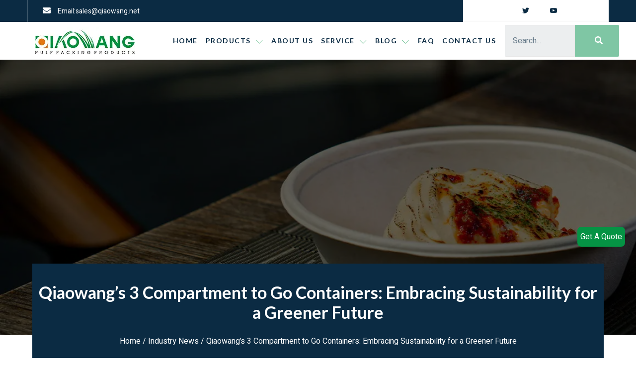

--- FILE ---
content_type: text/html; charset=UTF-8
request_url: https://www.qiaowang.net/industry-news/qiaowangs-3-compartment-to-go-containers-embracing-sustainability-for-a-greener-future/
body_size: 20680
content:
<!doctype html>
<html lang="en-US">
<head>
	<meta charset="UTF-8">
		<meta name="viewport" content="width=device-width, initial-scale=1">
	<link rel="stylesheet" id="ao_optimized_gfonts" href="https://fonts.googleapis.com/css?family=Lato%3A100%2C100italic%2C200%2C200italic%2C300%2C300italic%2C400%2C400italic%2C500%2C500italic%2C600%2C600italic%2C700%2C700italic%2C800%2C800italic%2C900%2C900italic%7CHeebo%3A100%2C100italic%2C200%2C200italic%2C300%2C300italic%2C400%2C400italic%2C500%2C500italic%2C600%2C600italic%2C700%2C700italic%2C800%2C800italic%2C900%2C900italic&amp;display=swap"><link rel="profile" href="http://gmpg.org/xfn/11">
	<meta name='robots' content='index, follow, max-image-preview:large, max-snippet:-1, max-video-preview:-1' />

	<!-- This site is optimized with the Yoast SEO plugin v17.1 - https://yoast.com/wordpress/plugins/seo/ -->
	<link media="all" href="https://www.qiaowang.net/wp-content/cache/autoptimize/css/autoptimize_c19a2d4a217ed96e70f758aab26d94a4.css" rel="stylesheet"><link media="only screen and (max-width: 768px)" href="https://www.qiaowang.net/wp-content/cache/autoptimize/css/autoptimize_541e2ced151704f4ff1844c6de47ec02.css" rel="stylesheet"><title>Qiaowang&#039;s 3 Compartment to Go Containers: Embracing Sustainability for a Greener Future - Qiaowang</title>
	<meta name="description" content="Browse the article Qiaowang&#039;s 3 Compartment to Go Containers: Embracing Sustainability for a Greener Future to get relevant information about bagasse tableware and sustainable food packaging." />
	<link rel="canonical" href="https://www.qiaowang.net/industry-news/qiaowangs-3-compartment-to-go-containers-embracing-sustainability-for-a-greener-future/" />
	<meta property="og:locale" content="en_US" />
	<meta property="og:type" content="article" />
	<meta property="og:title" content="Qiaowang&#039;s 3 Compartment to Go Containers: Embracing Sustainability for a Greener Future - Qiaowang" />
	<meta property="og:description" content="Browse the article Qiaowang&#039;s 3 Compartment to Go Containers: Embracing Sustainability for a Greener Future to get relevant information about bagasse tableware and sustainable food packaging." />
	<meta property="og:url" content="https://www.qiaowang.net/industry-news/qiaowangs-3-compartment-to-go-containers-embracing-sustainability-for-a-greener-future/" />
	<meta property="article:published_time" content="2024-01-07T06:59:22+00:00" />
	<meta property="article:modified_time" content="2024-01-11T07:00:18+00:00" />
	<meta name="twitter:card" content="summary_large_image" />
	<meta name="twitter:image" content="https://www.qiaowang.net/wp-content/uploads/2024/01/图片71.png" />
	<meta name="twitter:label1" content="Written by" />
	<meta name="twitter:data1" content="qiaowang" />
	<meta name="twitter:label2" content="Est. reading time" />
	<meta name="twitter:data2" content="3 minutes" />
	<script type="application/ld+json" class="yoast-schema-graph">{"@context":"https://schema.org","@graph":[{"@type":"WebSite","@id":"https://www.qiaowang.net/#website","url":"https://www.qiaowang.net/","name":"","description":"","potentialAction":[{"@type":"SearchAction","target":{"@type":"EntryPoint","urlTemplate":"https://www.qiaowang.net/?s={search_term_string}"},"query-input":"required name=search_term_string"}],"inLanguage":"en-US"},{"@type":"ImageObject","@id":"https://www.qiaowang.net/industry-news/qiaowangs-3-compartment-to-go-containers-embracing-sustainability-for-a-greener-future/#primaryimage","inLanguage":"en-US","url":"https://www.qiaowang.net/wp-content/uploads/2024/01/\u56fe\u724771.png","contentUrl":"https://www.qiaowang.net/wp-content/uploads/2024/01/\u56fe\u724771.png","width":1500,"height":1000},{"@type":"WebPage","@id":"https://www.qiaowang.net/industry-news/qiaowangs-3-compartment-to-go-containers-embracing-sustainability-for-a-greener-future/#webpage","url":"https://www.qiaowang.net/industry-news/qiaowangs-3-compartment-to-go-containers-embracing-sustainability-for-a-greener-future/","name":"Qiaowang's 3 Compartment to Go Containers: Embracing Sustainability for a Greener Future - Qiaowang","isPartOf":{"@id":"https://www.qiaowang.net/#website"},"primaryImageOfPage":{"@id":"https://www.qiaowang.net/industry-news/qiaowangs-3-compartment-to-go-containers-embracing-sustainability-for-a-greener-future/#primaryimage"},"datePublished":"2024-01-07T06:59:22+00:00","dateModified":"2024-01-11T07:00:18+00:00","author":{"@id":"https://www.qiaowang.net/#/schema/person/1ca7ff1599e127f858a702917fe2629a"},"description":"Browse the article Qiaowang's 3 Compartment to Go Containers: Embracing Sustainability for a Greener Future to get relevant information about bagasse tableware and sustainable food packaging.","breadcrumb":{"@id":"https://www.qiaowang.net/industry-news/qiaowangs-3-compartment-to-go-containers-embracing-sustainability-for-a-greener-future/#breadcrumb"},"inLanguage":"en-US","potentialAction":[{"@type":"ReadAction","target":["https://www.qiaowang.net/industry-news/qiaowangs-3-compartment-to-go-containers-embracing-sustainability-for-a-greener-future/"]}]},{"@type":"BreadcrumbList","@id":"https://www.qiaowang.net/industry-news/qiaowangs-3-compartment-to-go-containers-embracing-sustainability-for-a-greener-future/#breadcrumb","itemListElement":[{"@type":"ListItem","position":1,"name":"Home","item":"https://www.qiaowang.net/"},{"@type":"ListItem","position":2,"name":"Qiaowang&#8217;s 3 Compartment to Go Containers: Embracing Sustainability for a Greener Future"}]},{"@type":"Person","@id":"https://www.qiaowang.net/#/schema/person/1ca7ff1599e127f858a702917fe2629a","name":"qiaowang","url":"#author"}]}</script>
	<!-- / Yoast SEO plugin. -->


<link href='https://fonts.gstatic.com' crossorigin='anonymous' rel='preconnect' />




<style id='global-styles-inline-css' type='text/css'>
body{--wp--preset--color--black: #000000;--wp--preset--color--cyan-bluish-gray: #abb8c3;--wp--preset--color--white: #ffffff;--wp--preset--color--pale-pink: #f78da7;--wp--preset--color--vivid-red: #cf2e2e;--wp--preset--color--luminous-vivid-orange: #ff6900;--wp--preset--color--luminous-vivid-amber: #fcb900;--wp--preset--color--light-green-cyan: #7bdcb5;--wp--preset--color--vivid-green-cyan: #00d084;--wp--preset--color--pale-cyan-blue: #8ed1fc;--wp--preset--color--vivid-cyan-blue: #0693e3;--wp--preset--color--vivid-purple: #9b51e0;--wp--preset--gradient--vivid-cyan-blue-to-vivid-purple: linear-gradient(135deg,rgba(6,147,227,1) 0%,rgb(155,81,224) 100%);--wp--preset--gradient--light-green-cyan-to-vivid-green-cyan: linear-gradient(135deg,rgb(122,220,180) 0%,rgb(0,208,130) 100%);--wp--preset--gradient--luminous-vivid-amber-to-luminous-vivid-orange: linear-gradient(135deg,rgba(252,185,0,1) 0%,rgba(255,105,0,1) 100%);--wp--preset--gradient--luminous-vivid-orange-to-vivid-red: linear-gradient(135deg,rgba(255,105,0,1) 0%,rgb(207,46,46) 100%);--wp--preset--gradient--very-light-gray-to-cyan-bluish-gray: linear-gradient(135deg,rgb(238,238,238) 0%,rgb(169,184,195) 100%);--wp--preset--gradient--cool-to-warm-spectrum: linear-gradient(135deg,rgb(74,234,220) 0%,rgb(151,120,209) 20%,rgb(207,42,186) 40%,rgb(238,44,130) 60%,rgb(251,105,98) 80%,rgb(254,248,76) 100%);--wp--preset--gradient--blush-light-purple: linear-gradient(135deg,rgb(255,206,236) 0%,rgb(152,150,240) 100%);--wp--preset--gradient--blush-bordeaux: linear-gradient(135deg,rgb(254,205,165) 0%,rgb(254,45,45) 50%,rgb(107,0,62) 100%);--wp--preset--gradient--luminous-dusk: linear-gradient(135deg,rgb(255,203,112) 0%,rgb(199,81,192) 50%,rgb(65,88,208) 100%);--wp--preset--gradient--pale-ocean: linear-gradient(135deg,rgb(255,245,203) 0%,rgb(182,227,212) 50%,rgb(51,167,181) 100%);--wp--preset--gradient--electric-grass: linear-gradient(135deg,rgb(202,248,128) 0%,rgb(113,206,126) 100%);--wp--preset--gradient--midnight: linear-gradient(135deg,rgb(2,3,129) 0%,rgb(40,116,252) 100%);--wp--preset--duotone--dark-grayscale: url('#wp-duotone-dark-grayscale');--wp--preset--duotone--grayscale: url('#wp-duotone-grayscale');--wp--preset--duotone--purple-yellow: url('#wp-duotone-purple-yellow');--wp--preset--duotone--blue-red: url('#wp-duotone-blue-red');--wp--preset--duotone--midnight: url('#wp-duotone-midnight');--wp--preset--duotone--magenta-yellow: url('#wp-duotone-magenta-yellow');--wp--preset--duotone--purple-green: url('#wp-duotone-purple-green');--wp--preset--duotone--blue-orange: url('#wp-duotone-blue-orange');--wp--preset--font-size--small: 13px;--wp--preset--font-size--medium: 20px;--wp--preset--font-size--large: 36px;--wp--preset--font-size--x-large: 42px;--wp--preset--spacing--20: 0.44rem;--wp--preset--spacing--30: 0.67rem;--wp--preset--spacing--40: 1rem;--wp--preset--spacing--50: 1.5rem;--wp--preset--spacing--60: 2.25rem;--wp--preset--spacing--70: 3.38rem;--wp--preset--spacing--80: 5.06rem;}:where(.is-layout-flex){gap: 0.5em;}body .is-layout-flow > .alignleft{float: left;margin-inline-start: 0;margin-inline-end: 2em;}body .is-layout-flow > .alignright{float: right;margin-inline-start: 2em;margin-inline-end: 0;}body .is-layout-flow > .aligncenter{margin-left: auto !important;margin-right: auto !important;}body .is-layout-constrained > .alignleft{float: left;margin-inline-start: 0;margin-inline-end: 2em;}body .is-layout-constrained > .alignright{float: right;margin-inline-start: 2em;margin-inline-end: 0;}body .is-layout-constrained > .aligncenter{margin-left: auto !important;margin-right: auto !important;}body .is-layout-constrained > :where(:not(.alignleft):not(.alignright):not(.alignfull)){max-width: var(--wp--style--global--content-size);margin-left: auto !important;margin-right: auto !important;}body .is-layout-constrained > .alignwide{max-width: var(--wp--style--global--wide-size);}body .is-layout-flex{display: flex;}body .is-layout-flex{flex-wrap: wrap;align-items: center;}body .is-layout-flex > *{margin: 0;}:where(.wp-block-columns.is-layout-flex){gap: 2em;}.has-black-color{color: var(--wp--preset--color--black) !important;}.has-cyan-bluish-gray-color{color: var(--wp--preset--color--cyan-bluish-gray) !important;}.has-white-color{color: var(--wp--preset--color--white) !important;}.has-pale-pink-color{color: var(--wp--preset--color--pale-pink) !important;}.has-vivid-red-color{color: var(--wp--preset--color--vivid-red) !important;}.has-luminous-vivid-orange-color{color: var(--wp--preset--color--luminous-vivid-orange) !important;}.has-luminous-vivid-amber-color{color: var(--wp--preset--color--luminous-vivid-amber) !important;}.has-light-green-cyan-color{color: var(--wp--preset--color--light-green-cyan) !important;}.has-vivid-green-cyan-color{color: var(--wp--preset--color--vivid-green-cyan) !important;}.has-pale-cyan-blue-color{color: var(--wp--preset--color--pale-cyan-blue) !important;}.has-vivid-cyan-blue-color{color: var(--wp--preset--color--vivid-cyan-blue) !important;}.has-vivid-purple-color{color: var(--wp--preset--color--vivid-purple) !important;}.has-black-background-color{background-color: var(--wp--preset--color--black) !important;}.has-cyan-bluish-gray-background-color{background-color: var(--wp--preset--color--cyan-bluish-gray) !important;}.has-white-background-color{background-color: var(--wp--preset--color--white) !important;}.has-pale-pink-background-color{background-color: var(--wp--preset--color--pale-pink) !important;}.has-vivid-red-background-color{background-color: var(--wp--preset--color--vivid-red) !important;}.has-luminous-vivid-orange-background-color{background-color: var(--wp--preset--color--luminous-vivid-orange) !important;}.has-luminous-vivid-amber-background-color{background-color: var(--wp--preset--color--luminous-vivid-amber) !important;}.has-light-green-cyan-background-color{background-color: var(--wp--preset--color--light-green-cyan) !important;}.has-vivid-green-cyan-background-color{background-color: var(--wp--preset--color--vivid-green-cyan) !important;}.has-pale-cyan-blue-background-color{background-color: var(--wp--preset--color--pale-cyan-blue) !important;}.has-vivid-cyan-blue-background-color{background-color: var(--wp--preset--color--vivid-cyan-blue) !important;}.has-vivid-purple-background-color{background-color: var(--wp--preset--color--vivid-purple) !important;}.has-black-border-color{border-color: var(--wp--preset--color--black) !important;}.has-cyan-bluish-gray-border-color{border-color: var(--wp--preset--color--cyan-bluish-gray) !important;}.has-white-border-color{border-color: var(--wp--preset--color--white) !important;}.has-pale-pink-border-color{border-color: var(--wp--preset--color--pale-pink) !important;}.has-vivid-red-border-color{border-color: var(--wp--preset--color--vivid-red) !important;}.has-luminous-vivid-orange-border-color{border-color: var(--wp--preset--color--luminous-vivid-orange) !important;}.has-luminous-vivid-amber-border-color{border-color: var(--wp--preset--color--luminous-vivid-amber) !important;}.has-light-green-cyan-border-color{border-color: var(--wp--preset--color--light-green-cyan) !important;}.has-vivid-green-cyan-border-color{border-color: var(--wp--preset--color--vivid-green-cyan) !important;}.has-pale-cyan-blue-border-color{border-color: var(--wp--preset--color--pale-cyan-blue) !important;}.has-vivid-cyan-blue-border-color{border-color: var(--wp--preset--color--vivid-cyan-blue) !important;}.has-vivid-purple-border-color{border-color: var(--wp--preset--color--vivid-purple) !important;}.has-vivid-cyan-blue-to-vivid-purple-gradient-background{background: var(--wp--preset--gradient--vivid-cyan-blue-to-vivid-purple) !important;}.has-light-green-cyan-to-vivid-green-cyan-gradient-background{background: var(--wp--preset--gradient--light-green-cyan-to-vivid-green-cyan) !important;}.has-luminous-vivid-amber-to-luminous-vivid-orange-gradient-background{background: var(--wp--preset--gradient--luminous-vivid-amber-to-luminous-vivid-orange) !important;}.has-luminous-vivid-orange-to-vivid-red-gradient-background{background: var(--wp--preset--gradient--luminous-vivid-orange-to-vivid-red) !important;}.has-very-light-gray-to-cyan-bluish-gray-gradient-background{background: var(--wp--preset--gradient--very-light-gray-to-cyan-bluish-gray) !important;}.has-cool-to-warm-spectrum-gradient-background{background: var(--wp--preset--gradient--cool-to-warm-spectrum) !important;}.has-blush-light-purple-gradient-background{background: var(--wp--preset--gradient--blush-light-purple) !important;}.has-blush-bordeaux-gradient-background{background: var(--wp--preset--gradient--blush-bordeaux) !important;}.has-luminous-dusk-gradient-background{background: var(--wp--preset--gradient--luminous-dusk) !important;}.has-pale-ocean-gradient-background{background: var(--wp--preset--gradient--pale-ocean) !important;}.has-electric-grass-gradient-background{background: var(--wp--preset--gradient--electric-grass) !important;}.has-midnight-gradient-background{background: var(--wp--preset--gradient--midnight) !important;}.has-small-font-size{font-size: var(--wp--preset--font-size--small) !important;}.has-medium-font-size{font-size: var(--wp--preset--font-size--medium) !important;}.has-large-font-size{font-size: var(--wp--preset--font-size--large) !important;}.has-x-large-font-size{font-size: var(--wp--preset--font-size--x-large) !important;}
.wp-block-navigation a:where(:not(.wp-element-button)){color: inherit;}
:where(.wp-block-columns.is-layout-flex){gap: 2em;}
.wp-block-pullquote{font-size: 1.5em;line-height: 1.6;}
</style>




<style id='woocommerce-inline-inline-css' type='text/css'>
.woocommerce form .form-row .required { visibility: visible; }
</style>

<style id='ez-toc-inline-css' type='text/css'>
div#ez-toc-container p.ez-toc-title {font-size: 120%;}div#ez-toc-container p.ez-toc-title {font-weight: 500;}div#ez-toc-container ul li {font-size: 95%;}div#ez-toc-container nav ul ul li ul li {font-size: 90%!important;}
.ez-toc-container-direction {direction: ltr;}.ez-toc-counter ul{counter-reset: item ;}.ez-toc-counter nav ul li a::before {content: counters(item, ".", decimal) ". ";display: inline-block;counter-increment: item;flex-grow: 0;flex-shrink: 0;margin-right: .2em; float: left; }.ez-toc-widget-direction {direction: ltr;}.ez-toc-widget-container ul{counter-reset: item ;}.ez-toc-widget-container nav ul li a::before {content: counters(item, ".", decimal) ". ";display: inline-block;counter-increment: item;flex-grow: 0;flex-shrink: 0;margin-right: .2em; float: left; }
</style>




<style id='elementor-frontend-inline-css' type='text/css'>
@font-face{font-family:eicons;src:url(https://www.qiaowang.net/wp-content/plugins/elementor/assets/lib/eicons/fonts/eicons.eot?5.10.0);src:url(https://www.qiaowang.net/wp-content/plugins/elementor/assets/lib/eicons/fonts/eicons.eot?5.10.0#iefix) format("embedded-opentype"),url(https://www.qiaowang.net/wp-content/plugins/elementor/assets/lib/eicons/fonts/eicons.woff2?5.10.0) format("woff2"),url(https://www.qiaowang.net/wp-content/plugins/elementor/assets/lib/eicons/fonts/eicons.woff?5.10.0) format("woff"),url(https://www.qiaowang.net/wp-content/plugins/elementor/assets/lib/eicons/fonts/eicons.ttf?5.10.0) format("truetype"),url(https://www.qiaowang.net/wp-content/plugins/elementor/assets/lib/eicons/fonts/eicons.svg?5.10.0#eicon) format("svg");font-weight:400;font-style:normal}
</style>
<link rel='stylesheet' id='elementor-post-8-css' href='https://www.qiaowang.net/wp-content/cache/autoptimize/css/autoptimize_single_233f8f0d02e848db7d7893c77fb86b39.css' type='text/css' media='all' />

<link rel='stylesheet' id='elementor-global-css' href='https://www.qiaowang.net/wp-content/cache/autoptimize/css/autoptimize_single_6441c1a513f2e9be0cd0f246cb6c5d24.css' type='text/css' media='all' />


<link rel='stylesheet' id='elementor-post-12-css' href='https://www.qiaowang.net/wp-content/cache/autoptimize/css/autoptimize_single_51ae14ab87127da62dbaa390e8b1f9e6.css' type='text/css' media='all' />


<link rel='stylesheet' id='elementor-post-18-css' href='https://www.qiaowang.net/wp-content/cache/autoptimize/css/autoptimize_single_ad1822413036e4d78db93298d2454fa2.css' type='text/css' media='all' />
<link rel='stylesheet' id='elementor-post-32-css' href='https://www.qiaowang.net/wp-content/cache/autoptimize/css/autoptimize_single_c8db2775934d20cc65f3362944a5249e.css' type='text/css' media='all' />
<style id='rocket-lazyload-inline-css' type='text/css'>
.rll-youtube-player{position:relative;padding-bottom:56.23%;height:0;overflow:hidden;max-width:100%;}.rll-youtube-player iframe{position:absolute;top:0;left:0;width:100%;height:100%;z-index:100;background:0 0}.rll-youtube-player img{bottom:0;display:block;left:0;margin:auto;max-width:100%;width:100%;position:absolute;right:0;top:0;border:none;height:auto;cursor:pointer;-webkit-transition:.4s all;-moz-transition:.4s all;transition:.4s all}.rll-youtube-player img:hover{-webkit-filter:brightness(75%)}.rll-youtube-player .play{height:72px;width:72px;left:50%;top:50%;margin-left:-36px;margin-top:-36px;position:absolute;background:url(https://www.qiaowang.net/wp-content/plugins/rocket-lazy-load/assets/img/youtube.png) no-repeat;cursor:pointer}
</style>
<link rel='stylesheet' id='zk_frontend_css-css' href='https://www.qiaowang.net/wp-content/cache/autoptimize/css/autoptimize_single_e42061be1471b0811a90c35093dfe9bf.css' type='text/css' media='all' />






<script type='text/javascript' src='https://cdnjs.cloudflare.com/ajax/libs/jquery/3.6.1/jquery.min.js' id='jquery-core-js'></script>
<script type='text/javascript' src='https://cdnjs.cloudflare.com/ajax/libs/jquery-migrate/3.3.2/jquery-migrate.min.js' id='jquery-migrate-js'></script>
<script type='text/javascript' id='ez-toc-scroll-scriptjs-js-after'>
jQuery(document).ready(function(){document.querySelectorAll(".ez-toc-section").forEach(t=>{t.setAttribute("ez-toc-data-id","#"+decodeURI(t.getAttribute("id")))}),jQuery("a.ez-toc-link").click(function(){let t=jQuery(this).attr("href"),e=jQuery("#wpadminbar"),i=0;30>30&&(i=30),e.length&&(i+=e.height()),jQuery('[ez-toc-data-id="'+decodeURI(t)+'"]').length>0&&(i=jQuery('[ez-toc-data-id="'+decodeURI(t)+'"]').offset().top-i),jQuery("html, body").animate({scrollTop:i},500)})});
</script>
<!-- Google Tag Manager -->
<script>(function(w,d,s,l,i){w[l]=w[l]||[];w[l].push({'gtm.start':
new Date().getTime(),event:'gtm.js'});var f=d.getElementsByTagName(s)[0],
j=d.createElement(s),dl=l!='dataLayer'?'&l='+l:'';j.async=true;j.src=
'https://www.googletagmanager.com/gtm.js?id='+i+dl;f.parentNode.insertBefore(j,f);
})(window,document,'script','dataLayer','GTM-PBPPQPM');</script>
<!-- End Google Tag Manager -->	<noscript><style>.woocommerce-product-gallery{ opacity: 1 !important; }</style></noscript>
	<link rel="icon" href="https://www.qiaowang.net/wp-content/uploads/2023/04/ico1.png" sizes="32x32" />
<link rel="icon" href="https://www.qiaowang.net/wp-content/uploads/2023/04/ico1.png" sizes="192x192" />
<link rel="apple-touch-icon" href="https://www.qiaowang.net/wp-content/uploads/2023/04/ico1.png" />
<meta name="msapplication-TileImage" content="https://www.qiaowang.net/wp-content/uploads/2023/04/ico1.png" />
<style id="jeg_dynamic_css" type="text/css" data-type="jeg_custom-css"></style>		<style type="text/css" id="wp-custom-css">
			/* 2022-12-15 */
.woocommerce ul.products li.product .product_short_desc{
	height: 72px;
	overflow: hidden;
	text-overflow: ellipsis;
	display: -webkit-box;
	-webkit-box-orient: vertical;
	-webkit-line-clamp: 3;
	margin-bottom: 5px;
}

.woocommerce ul.products li.product .woocommerce-loop-product__title{
	height: 58px;
	overflow: hidden;
	text-overflow: ellipsis;
	display: -webkit-box;
	-webkit-box-orient: vertical;
	-webkit-line-clamp: 2;
	padding-bottom: 0;
	margin-bottom: 0;
}
/* 2022-12-15 */
.elementor-12 .elementor-element.elementor-element-30674cd8 {
    box-shadow: 0px 2px 5px 0px rgba(0,0,0,.15);
    transition: background .3s,border .3s,border-radius .3s,box-shadow .3s;
    z-index: 3;
}/* 2023-4-12 -momen*/		</style>
		<noscript><style id="rocket-lazyload-nojs-css">.rll-youtube-player, [data-lazy-src]{display:none !important;}</style></noscript></head>
<body class="post-template-default single single-post postid-6145 single-format-standard wp-custom-logo theme-hello-elementor woocommerce-no-js ehf-template-hello-elementor ehf-stylesheet-hello-elementor jkit-color-scheme elementor-default elementor-kit-8 elementor-page-32">
<!-- Google Tag Manager (noscript) -->
<noscript><iframe src="https://www.googletagmanager.com/ns.html?id=GTM-PBPPQPM"
height="0" width="0" style="display:none;visibility:hidden"></iframe></noscript>
<!-- End Google Tag Manager (noscript) -->


<svg xmlns="http://www.w3.org/2000/svg" viewBox="0 0 0 0" width="0" height="0" focusable="false" role="none" style="visibility: hidden; position: absolute; left: -9999px; overflow: hidden;" ><defs><filter id="wp-duotone-dark-grayscale"><feColorMatrix color-interpolation-filters="sRGB" type="matrix" values=" .299 .587 .114 0 0 .299 .587 .114 0 0 .299 .587 .114 0 0 .299 .587 .114 0 0 " /><feComponentTransfer color-interpolation-filters="sRGB" ><feFuncR type="table" tableValues="0 0.49803921568627" /><feFuncG type="table" tableValues="0 0.49803921568627" /><feFuncB type="table" tableValues="0 0.49803921568627" /><feFuncA type="table" tableValues="1 1" /></feComponentTransfer><feComposite in2="SourceGraphic" operator="in" /></filter></defs></svg><svg xmlns="http://www.w3.org/2000/svg" viewBox="0 0 0 0" width="0" height="0" focusable="false" role="none" style="visibility: hidden; position: absolute; left: -9999px; overflow: hidden;" ><defs><filter id="wp-duotone-grayscale"><feColorMatrix color-interpolation-filters="sRGB" type="matrix" values=" .299 .587 .114 0 0 .299 .587 .114 0 0 .299 .587 .114 0 0 .299 .587 .114 0 0 " /><feComponentTransfer color-interpolation-filters="sRGB" ><feFuncR type="table" tableValues="0 1" /><feFuncG type="table" tableValues="0 1" /><feFuncB type="table" tableValues="0 1" /><feFuncA type="table" tableValues="1 1" /></feComponentTransfer><feComposite in2="SourceGraphic" operator="in" /></filter></defs></svg><svg xmlns="http://www.w3.org/2000/svg" viewBox="0 0 0 0" width="0" height="0" focusable="false" role="none" style="visibility: hidden; position: absolute; left: -9999px; overflow: hidden;" ><defs><filter id="wp-duotone-purple-yellow"><feColorMatrix color-interpolation-filters="sRGB" type="matrix" values=" .299 .587 .114 0 0 .299 .587 .114 0 0 .299 .587 .114 0 0 .299 .587 .114 0 0 " /><feComponentTransfer color-interpolation-filters="sRGB" ><feFuncR type="table" tableValues="0.54901960784314 0.98823529411765" /><feFuncG type="table" tableValues="0 1" /><feFuncB type="table" tableValues="0.71764705882353 0.25490196078431" /><feFuncA type="table" tableValues="1 1" /></feComponentTransfer><feComposite in2="SourceGraphic" operator="in" /></filter></defs></svg><svg xmlns="http://www.w3.org/2000/svg" viewBox="0 0 0 0" width="0" height="0" focusable="false" role="none" style="visibility: hidden; position: absolute; left: -9999px; overflow: hidden;" ><defs><filter id="wp-duotone-blue-red"><feColorMatrix color-interpolation-filters="sRGB" type="matrix" values=" .299 .587 .114 0 0 .299 .587 .114 0 0 .299 .587 .114 0 0 .299 .587 .114 0 0 " /><feComponentTransfer color-interpolation-filters="sRGB" ><feFuncR type="table" tableValues="0 1" /><feFuncG type="table" tableValues="0 0.27843137254902" /><feFuncB type="table" tableValues="0.5921568627451 0.27843137254902" /><feFuncA type="table" tableValues="1 1" /></feComponentTransfer><feComposite in2="SourceGraphic" operator="in" /></filter></defs></svg><svg xmlns="http://www.w3.org/2000/svg" viewBox="0 0 0 0" width="0" height="0" focusable="false" role="none" style="visibility: hidden; position: absolute; left: -9999px; overflow: hidden;" ><defs><filter id="wp-duotone-midnight"><feColorMatrix color-interpolation-filters="sRGB" type="matrix" values=" .299 .587 .114 0 0 .299 .587 .114 0 0 .299 .587 .114 0 0 .299 .587 .114 0 0 " /><feComponentTransfer color-interpolation-filters="sRGB" ><feFuncR type="table" tableValues="0 0" /><feFuncG type="table" tableValues="0 0.64705882352941" /><feFuncB type="table" tableValues="0 1" /><feFuncA type="table" tableValues="1 1" /></feComponentTransfer><feComposite in2="SourceGraphic" operator="in" /></filter></defs></svg><svg xmlns="http://www.w3.org/2000/svg" viewBox="0 0 0 0" width="0" height="0" focusable="false" role="none" style="visibility: hidden; position: absolute; left: -9999px; overflow: hidden;" ><defs><filter id="wp-duotone-magenta-yellow"><feColorMatrix color-interpolation-filters="sRGB" type="matrix" values=" .299 .587 .114 0 0 .299 .587 .114 0 0 .299 .587 .114 0 0 .299 .587 .114 0 0 " /><feComponentTransfer color-interpolation-filters="sRGB" ><feFuncR type="table" tableValues="0.78039215686275 1" /><feFuncG type="table" tableValues="0 0.94901960784314" /><feFuncB type="table" tableValues="0.35294117647059 0.47058823529412" /><feFuncA type="table" tableValues="1 1" /></feComponentTransfer><feComposite in2="SourceGraphic" operator="in" /></filter></defs></svg><svg xmlns="http://www.w3.org/2000/svg" viewBox="0 0 0 0" width="0" height="0" focusable="false" role="none" style="visibility: hidden; position: absolute; left: -9999px; overflow: hidden;" ><defs><filter id="wp-duotone-purple-green"><feColorMatrix color-interpolation-filters="sRGB" type="matrix" values=" .299 .587 .114 0 0 .299 .587 .114 0 0 .299 .587 .114 0 0 .299 .587 .114 0 0 " /><feComponentTransfer color-interpolation-filters="sRGB" ><feFuncR type="table" tableValues="0.65098039215686 0.40392156862745" /><feFuncG type="table" tableValues="0 1" /><feFuncB type="table" tableValues="0.44705882352941 0.4" /><feFuncA type="table" tableValues="1 1" /></feComponentTransfer><feComposite in2="SourceGraphic" operator="in" /></filter></defs></svg><svg xmlns="http://www.w3.org/2000/svg" viewBox="0 0 0 0" width="0" height="0" focusable="false" role="none" style="visibility: hidden; position: absolute; left: -9999px; overflow: hidden;" ><defs><filter id="wp-duotone-blue-orange"><feColorMatrix color-interpolation-filters="sRGB" type="matrix" values=" .299 .587 .114 0 0 .299 .587 .114 0 0 .299 .587 .114 0 0 .299 .587 .114 0 0 " /><feComponentTransfer color-interpolation-filters="sRGB" ><feFuncR type="table" tableValues="0.098039215686275 1" /><feFuncG type="table" tableValues="0 0.66274509803922" /><feFuncB type="table" tableValues="0.84705882352941 0.41960784313725" /><feFuncA type="table" tableValues="1 1" /></feComponentTransfer><feComposite in2="SourceGraphic" operator="in" /></filter></defs></svg>		<div data-elementor-type="header" data-elementor-id="12" class="elementor elementor-12 elementor-location-header" data-elementor-settings="[]">
		<div class="elementor-section-wrap">
					<section class="elementor-section elementor-top-section elementor-element elementor-element-1bcf814b elementor-section-content-middle elementor-hidden-tablet elementor-hidden-phone elementor-section-boxed elementor-section-height-default elementor-section-height-default" data-id="1bcf814b" data-element_type="section" data-settings="{&quot;background_background&quot;:&quot;classic&quot;}">
						<div class="elementor-container elementor-column-gap-default">
					<div class="elementor-column elementor-col-50 elementor-top-column elementor-element elementor-element-b543e9d" data-id="b543e9d" data-element_type="column">
			<div class="elementor-widget-wrap elementor-element-populated">
								<div class="elementor-element elementor-element-5adf6f34 elementor-icon-list--layout-inline elementor-align-left elementor-list-item-link-full_width elementor-widget elementor-widget-icon-list" data-id="5adf6f34" data-element_type="widget" data-widget_type="icon-list.default">
				<div class="elementor-widget-container">
					<ul class="elementor-icon-list-items elementor-inline-items">
							<li class="elementor-icon-list-item elementor-inline-item">
					<a href="mailto:sales@qiaowang.net">						<span class="elementor-icon-list-icon">
							<i aria-hidden="true" class="fas fa-envelope"></i>						</span>
										<span class="elementor-icon-list-text"> Email:sales@qiaowang.net</span>
											</a>
									</li>
						</ul>
				</div>
				</div>
					</div>
		</div>
				<div class="elementor-column elementor-col-50 elementor-top-column elementor-element elementor-element-15882280" data-id="15882280" data-element_type="column" data-settings="{&quot;background_background&quot;:&quot;classic&quot;}">
			<div class="elementor-widget-wrap elementor-element-populated">
								<div class="elementor-element elementor-element-7b0face5 elementor-icon-list--layout-inline elementor-align-center elementor-list-item-link-full_width elementor-widget elementor-widget-icon-list" data-id="7b0face5" data-element_type="widget" data-widget_type="icon-list.default">
				<div class="elementor-widget-container">
					<ul class="elementor-icon-list-items elementor-inline-items">
							<li class="elementor-icon-list-item elementor-inline-item">
											<span class="elementor-icon-list-icon">
							<i aria-hidden="true" class="jki jki-facebook-light"></i>						</span>
										<span class="elementor-icon-list-text"></span>
									</li>
								<li class="elementor-icon-list-item elementor-inline-item">
											<span class="elementor-icon-list-icon">
							<i aria-hidden="true" class="jki jki-twitter-light"></i>						</span>
										<span class="elementor-icon-list-text"></span>
									</li>
								<li class="elementor-icon-list-item elementor-inline-item">
											<span class="elementor-icon-list-icon">
							<i aria-hidden="true" class="jki jki-instagram-1-light"></i>						</span>
										<span class="elementor-icon-list-text"></span>
									</li>
								<li class="elementor-icon-list-item elementor-inline-item">
											<span class="elementor-icon-list-icon">
							<i aria-hidden="true" class="jki jki-youtube-v-light"></i>						</span>
										<span class="elementor-icon-list-text"></span>
									</li>
						</ul>
				</div>
				</div>
					</div>
		</div>
							</div>
		</section>
				<section class="elementor-section elementor-top-section elementor-element elementor-element-30674cd8 elementor-section-content-middle elementor-section-boxed elementor-section-height-default elementor-section-height-default" data-id="30674cd8" data-element_type="section" data-settings="{&quot;background_background&quot;:&quot;classic&quot;}">
						<div class="elementor-container elementor-column-gap-default">
					<div class="elementor-column elementor-col-33 elementor-top-column elementor-element elementor-element-645dbfd8" data-id="645dbfd8" data-element_type="column">
			<div class="elementor-widget-wrap elementor-element-populated">
								<div class="elementor-element elementor-element-1bb5b345 elementor-widget elementor-widget-image" data-id="1bb5b345" data-element_type="widget" data-widget_type="image.default">
				<div class="elementor-widget-container">
																<a href="https://www.qiaowang.net/">
							<img width="200" height="56" src="data:image/svg+xml,%3Csvg%20xmlns='http://www.w3.org/2000/svg'%20viewBox='0%200%20200%2056'%3E%3C/svg%3E" class="attachment-full size-full" alt="" decoding="async" loading="lazy" data-lazy-src="https://www.qiaowang.net/wp-content/uploads/2021/09/lOGO.jpg" /><noscript><img width="200" height="56" src="https://www.qiaowang.net/wp-content/uploads/2021/09/lOGO.jpg" class="attachment-full size-full" alt="" decoding="async" loading="lazy" /></noscript>								</a>
															</div>
				</div>
					</div>
		</div>
				<div class="elementor-column elementor-col-33 elementor-top-column elementor-element elementor-element-445de778" data-id="445de778" data-element_type="column">
			<div class="elementor-widget-wrap elementor-element-populated">
								<div class="elementor-element elementor-element-1bc3f83 elementor-widget elementor-widget-jkit_nav_menu" data-id="1bc3f83" data-element_type="widget" data-widget_type="jkit_nav_menu.default">
				<div class="elementor-widget-container">
			<div  class="jeg-elementor-kit jkit-nav-menu break-point-tablet submenu-click-icon jeg_module_6145__697ee96e047a5"  data-item-indicator="&lt;i aria-hidden=&quot;true&quot; class=&quot;jki jki-chevron-down-light&quot;&gt;&lt;/i&gt;"><button class="jkit-hamburger-menu"><i aria-hidden="true" class="jki jki-bars-solid"></i></button>
        <div class="jkit-menu-wrapper"><div class="jkit-menu-container"><ul id="menu-main-menu" class="jkit-menu"><li id="menu-item-75" class="menu-item menu-item-type-post_type menu-item-object-page menu-item-home menu-item-75"><a href="https://www.qiaowang.net/">Home</a></li>
<li id="menu-item-2313" class="menu-item menu-item-type-post_type menu-item-object-page menu-item-has-children menu-item-2313"><a href="https://www.qiaowang.net/products/">Products</a>
<ul class="sub-menu">
	<li id="menu-item-1941" class="menu-item menu-item-type-taxonomy menu-item-object-product_cat menu-item-1941"><a href="https://www.qiaowang.net/product-category/bagasse-takeaway-box/">Bagasse Takeaway Box</a></li>
	<li id="menu-item-1942" class="menu-item menu-item-type-taxonomy menu-item-object-product_cat menu-item-1942"><a href="https://www.qiaowang.net/product-category/bagasse-tray/">Bagasse Tray</a></li>
	<li id="menu-item-1940" class="menu-item menu-item-type-taxonomy menu-item-object-product_cat menu-item-1940"><a href="https://www.qiaowang.net/product-category/bagasse-plate/">Bagasse Plate</a></li>
	<li id="menu-item-1939" class="menu-item menu-item-type-taxonomy menu-item-object-product_cat menu-item-1939"><a href="https://www.qiaowang.net/product-category/bagasse-cutlery/">Bagasse Cutlery</a></li>
	<li id="menu-item-1938" class="menu-item menu-item-type-taxonomy menu-item-object-product_cat menu-item-1938"><a href="https://www.qiaowang.net/product-category/bagasse-cup/">Bagasse Cup</a></li>
	<li id="menu-item-1937" class="menu-item menu-item-type-taxonomy menu-item-object-product_cat menu-item-1937"><a href="https://www.qiaowang.net/product-category/bagasse-bowl/">Bagasse Bowl</a></li>
</ul>
</li>
<li id="menu-item-194" class="menu-item menu-item-type-post_type menu-item-object-page menu-item-194"><a href="https://www.qiaowang.net/about-us/">About Us</a></li>
<li id="menu-item-1679" class="menu-item menu-item-type-post_type menu-item-object-page menu-item-has-children menu-item-1679"><a href="https://www.qiaowang.net/service/">Service</a>
<ul class="sub-menu">
	<li id="menu-item-5680" class="menu-item menu-item-type-post_type menu-item-object-page menu-item-5680"><a href="https://www.qiaowang.net/oemodm-services-customize-your-bagasse-tableware/">OEM&#038;ODM Services</a></li>
</ul>
</li>
<li id="menu-item-3473" class="menu-item menu-item-type-custom menu-item-object-custom menu-item-has-children menu-item-3473"><a>Blog</a>
<ul class="sub-menu">
	<li id="menu-item-3474" class="menu-item menu-item-type-taxonomy menu-item-object-category menu-item-3474"><a href="https://www.qiaowang.net/category/company-news/">Company News</a></li>
	<li id="menu-item-3475" class="menu-item menu-item-type-taxonomy menu-item-object-category current-post-ancestor current-menu-parent current-post-parent menu-item-3475"><a href="https://www.qiaowang.net/category/industry-news/">Industry News</a></li>
</ul>
</li>
<li id="menu-item-74" class="menu-item menu-item-type-post_type menu-item-object-page menu-item-74"><a href="https://www.qiaowang.net/faq/">FAQ</a></li>
<li id="menu-item-73" class="menu-item menu-item-type-post_type menu-item-object-page menu-item-73"><a href="https://www.qiaowang.net/contact/">Contact Us</a></li>
</ul></div>
            <div class="jkit-nav-identity-panel">
                <div class="jkit-nav-site-title"><a href="https://www.qiaowang.net" class="jkit-nav-logo"><img src="data:image/svg+xml,%3Csvg%20xmlns='http://www.w3.org/2000/svg'%20viewBox='0%200%200%200'%3E%3C/svg%3E" data-lazy-src="https://www.qiaowang.net/wp-content/uploads/2021/09/logo-1.png" ><noscript><img src="https://www.qiaowang.net/wp-content/uploads/2021/09/logo-1.png" ></noscript></a></div>
                <button class="jkit-close-menu"><i aria-hidden="true" class="fas fa-times"></i></button>
            </div>
        </div>
        <div class="jkit-overlay"></div></div>		</div>
				</div>
					</div>
		</div>
				<div class="elementor-column elementor-col-33 elementor-top-column elementor-element elementor-element-69d6acb elementor-hidden-phone" data-id="69d6acb" data-element_type="column" data-settings="{&quot;background_background&quot;:&quot;classic&quot;}">
			<div class="elementor-widget-wrap elementor-element-populated">
								<div class="elementor-element elementor-element-d9d82d1 elementor-search-form--skin-classic elementor-search-form--button-type-icon elementor-search-form--icon-search elementor-widget elementor-widget-search-form" data-id="d9d82d1" data-element_type="widget" data-settings="{&quot;skin&quot;:&quot;classic&quot;}" data-widget_type="search-form.default">
				<div class="elementor-widget-container">
					<form class="elementor-search-form" role="search" action="https://www.qiaowang.net" method="get">
									<div class="elementor-search-form__container">
								<input placeholder="Search..." class="elementor-search-form__input" type="search" name="s" title="Search" value="">
													<button class="elementor-search-form__submit" type="submit" title="Search" aria-label="Search">
													<i class="fa fa-search" aria-hidden="true"></i>
							<span class="elementor-screen-only">Search</span>
											</button>
											</div>
		</form>
				</div>
				</div>
					</div>
		</div>
							</div>
		</section>
				</div>
		</div>
				<div data-elementor-type="single-post" data-elementor-id="32" class="elementor elementor-32 elementor-location-single post-6145 post type-post status-publish format-standard has-post-thumbnail hentry category-industry-news" data-elementor-settings="[]">
		<div class="elementor-section-wrap">
					<section class="elementor-section elementor-top-section elementor-element elementor-element-490fbbca elementor-section-boxed elementor-section-height-default elementor-section-height-default" data-id="490fbbca" data-element_type="section" data-settings="{&quot;background_background&quot;:&quot;classic&quot;}">
							<div class="elementor-background-overlay"></div>
							<div class="elementor-container elementor-column-gap-default">
					<div class="elementor-column elementor-col-100 elementor-top-column elementor-element elementor-element-1977b5f4" data-id="1977b5f4" data-element_type="column">
			<div class="elementor-widget-wrap elementor-element-populated">
								<section class="elementor-section elementor-inner-section elementor-element elementor-element-234d9b8 elementor-section-boxed elementor-section-height-default elementor-section-height-default" data-id="234d9b8" data-element_type="section">
						<div class="elementor-container elementor-column-gap-default">
					<div class="elementor-column elementor-col-100 elementor-inner-column elementor-element elementor-element-2675cf9d" data-id="2675cf9d" data-element_type="column" data-settings="{&quot;background_background&quot;:&quot;classic&quot;}">
			<div class="elementor-widget-wrap elementor-element-populated">
								<div class="elementor-element elementor-element-4e652f97 elementor-widget elementor-widget-jkit_post_title" data-id="4e652f97" data-element_type="widget" data-widget_type="jkit_post_title.default">
				<div class="elementor-widget-container">
			<div  class="jeg-elementor-kit jkit-post-title jeg_module_6145_1_697ee96e07f25" ><h2 class="post-title style-color ">Qiaowang&#8217;s 3 Compartment to Go Containers: Embracing Sustainability for a Greener Future</h2></div>		</div>
				</div>
				<div class="elementor-element elementor-element-df6908c elementor-widget elementor-widget-woocommerce-breadcrumb" data-id="df6908c" data-element_type="widget" data-widget_type="woocommerce-breadcrumb.default">
				<div class="elementor-widget-container">
			<nav class="woocommerce-breadcrumb"><a href="https://www.qiaowang.net">Home</a>&nbsp;&#47;&nbsp;<a href="https://www.qiaowang.net/category/industry-news/">Industry News</a>&nbsp;&#47;&nbsp;Qiaowang&#8217;s 3 Compartment to Go Containers: Embracing Sustainability for a Greener Future</nav>		</div>
				</div>
					</div>
		</div>
							</div>
		</section>
					</div>
		</div>
							</div>
		</section>
				<section class="elementor-section elementor-top-section elementor-element elementor-element-62780040 elementor-section-boxed elementor-section-height-default elementor-section-height-default" data-id="62780040" data-element_type="section" data-settings="{&quot;background_background&quot;:&quot;classic&quot;}">
						<div class="elementor-container elementor-column-gap-default">
					<div class="elementor-column elementor-col-50 elementor-top-column elementor-element elementor-element-1c5b8430" data-id="1c5b8430" data-element_type="column">
			<div class="elementor-widget-wrap elementor-element-populated">
								<div class="elementor-element elementor-element-c7c95e5 elementor-widget elementor-widget-post-info" data-id="c7c95e5" data-element_type="widget" data-widget_type="post-info.default">
				<div class="elementor-widget-container">
					<ul class="elementor-inline-items elementor-icon-list-items elementor-post-info">
					<li class="elementor-icon-list-item elementor-repeater-item-4445fac elementor-inline-item" itemprop="author">
						<a href="#author">
											<span class="elementor-icon-list-icon">
								<i aria-hidden="true" class="far fa-user-circle"></i>							</span>
									<span class="elementor-icon-list-text elementor-post-info__item elementor-post-info__item--type-author">
										qiaowang					</span>
									</a>
				</li>
				<li class="elementor-icon-list-item elementor-repeater-item-665443c elementor-inline-item" itemprop="datePublished">
						<a href="https://www.qiaowang.net/2024/01/07/">
											<span class="elementor-icon-list-icon">
								<i aria-hidden="true" class="fas fa-calendar"></i>							</span>
									<span class="elementor-icon-list-text elementor-post-info__item elementor-post-info__item--type-date">
										January 7, 2024					</span>
									</a>
				</li>
				<li class="elementor-icon-list-item elementor-repeater-item-269baa0 elementor-inline-item">
										<span class="elementor-icon-list-icon">
								<i aria-hidden="true" class="far fa-clock"></i>							</span>
									<span class="elementor-icon-list-text elementor-post-info__item elementor-post-info__item--type-time">
										2:59 pm					</span>
								</li>
				</ul>
				</div>
				</div>
				<div class="elementor-element elementor-element-0c26d70 elementor-widget elementor-widget-theme-post-content" data-id="0c26d70" data-element_type="widget" data-widget_type="theme-post-content.default">
				<div class="elementor-widget-container">
			<p>As a company dedicated to providing eco-friendly and sustainable solutions, we at <a href="https://www.qiaowang.net/"><u>Qiaowang</u></a> understand the growing concern for the environment. That&#8217;s why we have developed our range of <a href="https://www.qiaowang.net/product/qw-b-29/"><u>3 compartment to go containers</u></a> that not only cater to your convenience but also contribute to reducing the carbon footprint. Let us delve into the reasons why our customers love these containers.</p>
<p>&nbsp;</p>
<p><img decoding="async" class="aligncenter size-full wp-image-6146" src="data:image/svg+xml,%3Csvg%20xmlns='http://www.w3.org/2000/svg'%20viewBox='0%200%201500%201000'%3E%3C/svg%3E" alt="" width="1500" height="1000" data-lazy-src="https://www.qiaowang.net/wp-content/uploads/2024/01/图片71.png" /><noscript><img decoding="async" class="aligncenter size-full wp-image-6146" src="https://www.qiaowang.net/wp-content/uploads/2024/01/图片71.png" alt="" width="1500" height="1000" /></noscript></p>
<p><strong><b>Company Introduction: Qiaowang</b></strong><strong><b><br />
</b></strong>Qiaowang is a leading provider of biodegradable disposable products, committed to making a positive impact on the environment. We engage with partners to lower the environmental impact of our products, striving to build a greener supply chain. Our focus rests on reducing carbon emissions, promoting renewable energy, and contributing to a circular economy.</p>
<p>&nbsp;</p>
<p><strong><b>Reduce Carbon Emissions</b></strong><br />
At Qiaowang, we recognize the urgency to combat climate change. Our 3 compartment to go containers play a significant role in reducing carbon emissions. The 500ml 3-comp Rectangular Bagasse Takeaway Box QW-B-29, in particular, is designed to be fully biodegradable. By utilizing bagasse pulp, a by-product of the sugar industry, we minimize the usage of single-use plastics. This sustainable alternative significantly reduces carbon emissions compared to traditional disposable containers.</p>
<p>&nbsp;</p>
<p><strong><b>Promote Renewable Energy</b></strong><br />
We believe in driving the transition to renewable energy sources. In line with this belief, we have integrated technologies such as photovoltaics in our latest factory. By harnessing the power of solar energy, we reduce our reliance on non-renewable sources and decrease our carbon footprint. This commitment to renewable energy reflects our dedication to an eco-friendly future and aligns with our goal of creating sustainable products like our 3 compartment to go containers.</p>
<p>&nbsp;</p>
<p><strong><b>Contribute to a Circular Economy</b></strong><br />
In our quest for sustainability, we strive to establish a circular economy that minimizes waste and promotes reuse. Our 3 compartment to go containers are not only designed to be durable and practical but also easily degradable. Made from bagasse pulp, they can be safely composted after use, reducing the burden on landfills. By opting for our containers, customers actively contribute to the creation of a circular economy.</p>
<p>&nbsp;</p>
<p><strong><b>Conclusion</b></strong><br />
In conclusion, Qiaowang&#8217;s 3 compartment to go containers have gained the love and loyalty of countless customers due to their eco-friendly nature and contribution towards reducing carbon emissions. By choosing our products, customers not only enjoy the convenience of compartmentalized takeaway containers but also play an active part in building a greener future. With our commitment to lowering the environmental impact of our disposable products, Qiaowang leads the way in promoting sustainability and providing innovative solutions to meet the changing needs of our customers.</p>
		</div>
				</div>
				<section class="elementor-section elementor-inner-section elementor-element elementor-element-45010571 elementor-section-content-middle elementor-section-boxed elementor-section-height-default elementor-section-height-default" data-id="45010571" data-element_type="section">
						<div class="elementor-container elementor-column-gap-no">
					<div class="elementor-column elementor-col-50 elementor-inner-column elementor-element elementor-element-7cf0371b" data-id="7cf0371b" data-element_type="column">
			<div class="elementor-widget-wrap elementor-element-populated">
								<div class="elementor-element elementor-element-6ab126c1 elementor-widget__width-initial elementor-widget-mobile__width-initial elementor-widget-tablet__width-initial elementor-widget elementor-widget-text-editor" data-id="6ab126c1" data-element_type="widget" data-widget_type="text-editor.default">
				<div class="elementor-widget-container">
								Tags : 						</div>
				</div>
				<div class="elementor-element elementor-element-754291b0 elementor-widget__width-auto elementor-widget elementor-widget-jkit_post_terms" data-id="754291b0" data-element_type="widget" data-widget_type="jkit_post_terms.default">
				<div class="elementor-widget-container">
			<div  class="jeg-elementor-kit jkit-post-terms jeg_module_6145_2_697ee96e0b077" ></div>		</div>
				</div>
					</div>
		</div>
				<div class="elementor-column elementor-col-50 elementor-inner-column elementor-element elementor-element-7dd5d9c2" data-id="7dd5d9c2" data-element_type="column">
			<div class="elementor-widget-wrap elementor-element-populated">
								<div class="elementor-element elementor-element-1e0cc005 elementor-widget__width-auto elementor-widget-mobile__width-initial elementor-widget-tablet__width-auto elementor-widget elementor-widget-text-editor" data-id="1e0cc005" data-element_type="widget" data-widget_type="text-editor.default">
				<div class="elementor-widget-container">
								Share This : 						</div>
				</div>
				<div class="elementor-element elementor-element-57022cf3 elementor-widget__width-auto jkit-social-shape shape-none elementor-widget elementor-widget-jkit_social_share" data-id="57022cf3" data-element_type="widget" data-widget_type="jkit_social_share.default">
				<div class="elementor-widget-container">
			<div  class="jeg-elementor-kit jkit-social-share jeg_module_6145_3_697ee96e0c562" ><ul class="social-share-list"><li class="elementor-repeater-item-e461d32" data-social="facebook">
				<a class="facebook social-icon"><i aria-hidden="true" class="fab fa-facebook-f"></i></a>
			</li><li class="elementor-repeater-item-05e922a" data-social="twitter">
				<a class="twitter social-icon"><i aria-hidden="true" class="fab fa-twitter"></i></a>
			</li><li class="elementor-repeater-item-0bf393d" data-social="whatsapp">
				<a class="whatsapp social-icon"><i aria-hidden="true" class="jki jki-whatsapp-1-light"></i></a>
			</li></ul></div>		</div>
				</div>
					</div>
		</div>
							</div>
		</section>
				<div class="elementor-element elementor-element-4ab02393 elementor-widget-divider--view-line elementor-widget elementor-widget-divider" data-id="4ab02393" data-element_type="widget" data-widget_type="divider.default">
				<div class="elementor-widget-container">
					<div class="elementor-divider">
			<span class="elementor-divider-separator">
						</span>
		</div>
				</div>
				</div>
				<div class="elementor-element elementor-element-246ac29 elementor-post-navigation-borders-yes elementor-widget elementor-widget-post-navigation" data-id="246ac29" data-element_type="widget" data-widget_type="post-navigation.default">
				<div class="elementor-widget-container">
					<div class="elementor-post-navigation">
			<div class="elementor-post-navigation__prev elementor-post-navigation__link">
				<a href="https://www.qiaowang.net/industry-news/we-bring-convenience-to-your-takeout-experience-with-3-compartment-take-out-containers/" rel="prev"><span class="post-navigation__arrow-wrapper post-navigation__arrow-prev"><i class="fa fa-angle-double-left" aria-hidden="true"></i><span class="elementor-screen-only">Prev</span></span><span class="elementor-post-navigation__link__prev"><span class="post-navigation__prev--label">Previous</span><span class="post-navigation__prev--title">We Bring Convenience to Your Takeout Experience with 3 Compartment Take Out Containers</span></span></a>			</div>
							<div class="elementor-post-navigation__separator-wrapper">
					<div class="elementor-post-navigation__separator"></div>
				</div>
						<div class="elementor-post-navigation__next elementor-post-navigation__link">
				<a href="https://www.qiaowang.net/industry-news/qiaowangs-bagasse-takeaway-container-convenient-and-versatile-food-storage-solutions-for-on-the-go-lifestyles/" rel="next"><span class="elementor-post-navigation__link__next"><span class="post-navigation__next--label">Next</span><span class="post-navigation__next--title">Qiaowang&#8217;s Bagasse Takeaway Container: Convenient and Versatile Food Storage Solutions for On-The-Go Lifestyles</span></span><span class="post-navigation__arrow-wrapper post-navigation__arrow-next"><i class="fa fa-angle-double-right" aria-hidden="true"></i><span class="elementor-screen-only">Next</span></span></a>			</div>
		</div>
				</div>
				</div>
					</div>
		</div>
				<div class="elementor-column elementor-col-50 elementor-top-column elementor-element elementor-element-2eadf598" data-id="2eadf598" data-element_type="column" data-settings="{&quot;background_background&quot;:&quot;classic&quot;}">
			<div class="elementor-widget-wrap elementor-element-populated">
								<section class="elementor-section elementor-inner-section elementor-element elementor-element-3731f768 elementor-section-boxed elementor-section-height-default elementor-section-height-default" data-id="3731f768" data-element_type="section">
						<div class="elementor-container elementor-column-gap-no">
					<div class="elementor-column elementor-col-100 elementor-inner-column elementor-element elementor-element-4c5ad014" data-id="4c5ad014" data-element_type="column" data-settings="{&quot;background_background&quot;:&quot;classic&quot;}">
			<div class="elementor-widget-wrap elementor-element-populated">
								<div class="elementor-element elementor-element-5cfb53ff elementor-widget elementor-widget-heading" data-id="5cfb53ff" data-element_type="widget" data-widget_type="heading.default">
				<div class="elementor-widget-container">
			<h3 class="elementor-heading-title elementor-size-default">Recent Posts</h3>		</div>
				</div>
				<div class="elementor-element elementor-element-6b7723f2 elementor-widget elementor-widget-jkit_post_list" data-id="6b7723f2" data-element_type="widget" data-widget_type="jkit_post_list.default">
				<div class="elementor-widget-container">
			<div  class="jeg-elementor-kit jkit-postlist layout-horizontal post-element jkit-pagination-disable jeg_module_6145_4_697ee96e10e5d"  data-id="jeg_module_6145_4_697ee96e10e5d" data-settings="{&quot;post_type&quot;:&quot;post&quot;,&quot;number_post&quot;:{&quot;unit&quot;:&quot;px&quot;,&quot;size&quot;:3,&quot;sizes&quot;:[]},&quot;post_offset&quot;:0,&quot;unique_content&quot;:&quot;disable&quot;,&quot;include_post&quot;:&quot;&quot;,&quot;exclude_post&quot;:&quot;&quot;,&quot;include_category&quot;:&quot;&quot;,&quot;exclude_category&quot;:&quot;&quot;,&quot;include_author&quot;:&quot;&quot;,&quot;include_tag&quot;:&quot;&quot;,&quot;exclude_tag&quot;:&quot;&quot;,&quot;sort_by&quot;:&quot;latest&quot;,&quot;pagination_mode&quot;:&quot;disable&quot;,&quot;pagination_loadmore_text&quot;:&quot;Load More&quot;,&quot;pagination_loading_text&quot;:&quot;Loading...&quot;,&quot;pagination_number_post&quot;:{&quot;unit&quot;:&quot;px&quot;,&quot;size&quot;:3,&quot;sizes&quot;:[]},&quot;pagination_scroll_limit&quot;:0,&quot;pagination_icon&quot;:{&quot;value&quot;:&quot;&quot;,&quot;library&quot;:&quot;&quot;},&quot;pagination_icon_position&quot;:&quot;before&quot;,&quot;sg_content_layout&quot;:&quot;horizontal&quot;,&quot;sg_content_image_enable&quot;:&quot;&quot;,&quot;sg_content_background_image_enable&quot;:&quot;&quot;,&quot;sg_content_icon_enable&quot;:&quot;&quot;,&quot;sg_content_icon&quot;:{&quot;value&quot;:&quot;fas fa-circle&quot;,&quot;library&quot;:&quot;fa-solid&quot;},&quot;sg_content_meta_enable&quot;:&quot;yes&quot;,&quot;sg_content_meta_date_enable&quot;:&quot;yes&quot;,&quot;sg_content_meta_date_type&quot;:&quot;published&quot;,&quot;sg_content_meta_date_format&quot;:&quot;default&quot;,&quot;sg_content_meta_date_format_custom&quot;:&quot;F j, Y&quot;,&quot;sg_content_meta_date_icon&quot;:{&quot;value&quot;:&quot;fas fa-clock&quot;,&quot;library&quot;:&quot;fa-solid&quot;},&quot;sg_content_meta_category_enable&quot;:&quot;&quot;,&quot;sg_content_meta_category_icon&quot;:{&quot;value&quot;:&quot;fas fa-tag&quot;,&quot;library&quot;:&quot;fa-solid&quot;},&quot;sg_content_meta_position&quot;:&quot;bottom&quot;,&quot;sg_content_image_size_imagesize_size&quot;:&quot;medium&quot;,&quot;paged&quot;:1,&quot;class&quot;:&quot;jkit_post_list&quot;}"><div class="jkit-block-container">
            <div class="jkit-posts jkit-ajax-flag">
            <article class="jkit-post post-list-item">
                <a href="https://www.qiaowang.net/uncategorized/using-sugarcane-as-a-pen-to-paint-a-green-future-guangxi-qiaowang-paper-model-protecting-the-earth-with-the-power-of-nature/" >
                    
                    <div class="jkit-postlist-content"><span class="jkit-postlist-title">Using sugarcane as a pen to paint a green future &#8211; Guangxi Qiaowang Paper Model: Protecting the Earth with the Power of Nature</span><div class="meta-lists"><span class="meta-date"><i aria-hidden="true" class="fas fa-clock"></i>March 20, 2025</span> </div></div>
                </a>
            </article><article class="jkit-post post-list-item">
                <a href="https://www.qiaowang.net/industry-news/qiaowang-environmental-protection-round-disc-protecting-the-green-future-on-the-tongue-with-the-power-of-nature/" >
                    
                    <div class="jkit-postlist-content"><span class="jkit-postlist-title">Qiaowang Environmental Protection Round Disc &#8211; Protecting the Green Future on the Tongue with the Power of Nature</span><div class="meta-lists"><span class="meta-date"><i aria-hidden="true" class="fas fa-clock"></i>March 11, 2025</span> </div></div>
                </a>
            </article><article class="jkit-post post-list-item">
                <a href="https://www.qiaowang.net/industry-news/green-and-environmentally-friendly-qiaowang-sugarcane-bagasse-pulp-fresh-tray/" >
                    
                    <div class="jkit-postlist-content"><span class="jkit-postlist-title">Green and environmentally friendly, Qiaowang sugarcane bagasse pulp fresh tray</span><div class="meta-lists"><span class="meta-date"><i aria-hidden="true" class="fas fa-clock"></i>December 17, 2024</span> </div></div>
                </a>
            </article>
        </div>
        </div></div>		</div>
				</div>
					</div>
		</div>
							</div>
		</section>
				<section class="elementor-section elementor-inner-section elementor-element elementor-element-34e9b22c elementor-section-boxed elementor-section-height-default elementor-section-height-default" data-id="34e9b22c" data-element_type="section" data-settings="{&quot;background_background&quot;:&quot;classic&quot;}">
							<div class="elementor-background-overlay"></div>
							<div class="elementor-container elementor-column-gap-no">
					<div class="elementor-column elementor-col-100 elementor-inner-column elementor-element elementor-element-61165ad6" data-id="61165ad6" data-element_type="column">
			<div class="elementor-widget-wrap elementor-element-populated">
								<div class="elementor-element elementor-element-2cda127 elementor-widget elementor-widget-heading" data-id="2cda127" data-element_type="widget" data-widget_type="heading.default">
				<div class="elementor-widget-container">
			<h3 class="elementor-heading-title elementor-size-default">Have Any Question?</h3>		</div>
				</div>
				<div class="elementor-element elementor-element-252fc3e2 elementor-widget elementor-widget-text-editor" data-id="252fc3e2" data-element_type="widget" data-widget_type="text-editor.default">
				<div class="elementor-widget-container">
								Wherever you are located in the world – please feel free to ask us anything from a technical question to a quote.						</div>
				</div>
				<div class="elementor-element elementor-element-563a0a2c elementor-icon-list--layout-traditional elementor-list-item-link-full_width elementor-widget elementor-widget-icon-list" data-id="563a0a2c" data-element_type="widget" data-widget_type="icon-list.default">
				<div class="elementor-widget-container">
					<ul class="elementor-icon-list-items">
							<li class="elementor-icon-list-item">
											<span class="elementor-icon-list-icon">
							<i aria-hidden="true" class="fas fa-phone-alt"></i>						</span>
										<span class="elementor-icon-list-text">TEL:+86 4518958</span>
									</li>
								<li class="elementor-icon-list-item">
					<a href="mailto:chuangya168@gmail.com">						<span class="elementor-icon-list-icon">
							<i aria-hidden="true" class="fas fa-envelope"></i>						</span>
										<span class="elementor-icon-list-text">Email:sales@qiaowang.net</span>
											</a>
									</li>
						</ul>
				</div>
				</div>
					</div>
		</div>
							</div>
		</section>
				<section class="elementor-section elementor-inner-section elementor-element elementor-element-4cf7b917 elementor-section-boxed elementor-section-height-default elementor-section-height-default" data-id="4cf7b917" data-element_type="section">
						<div class="elementor-container elementor-column-gap-no">
					<div class="elementor-column elementor-col-100 elementor-inner-column elementor-element elementor-element-2d0bf2ce" data-id="2d0bf2ce" data-element_type="column" data-settings="{&quot;background_background&quot;:&quot;classic&quot;}">
			<div class="elementor-widget-wrap elementor-element-populated">
								<div class="elementor-element elementor-element-54dfe9aa elementor-widget elementor-widget-heading" data-id="54dfe9aa" data-element_type="widget" data-widget_type="heading.default">
				<div class="elementor-widget-container">
			<h3 class="elementor-heading-title elementor-size-default">Categories</h3>		</div>
				</div>
				<div class="elementor-element elementor-element-1eca6c8b elementor-widget elementor-widget-jkit_category_list" data-id="1eca6c8b" data-element_type="widget" data-widget_type="jkit_category_list.default">
				<div class="elementor-widget-container">
			<div  class="jeg-elementor-kit jkit-categorylist layout-vertical jeg_module_6145_5_697ee96e1403c" ><div class="jkit-category category-list-item">
                <a href="https://www.qiaowang.net/category/uncategorized/">
                    <span class="icon-list"><i aria-hidden="true" class="fas fa-chevron-right"></i></span>
                    <div class="jkit-categorylist-content">Uncategorized</div>
                </a>
            </div><div class="jkit-category category-list-item">
                <a href="https://www.qiaowang.net/category/industry-news/">
                    <span class="icon-list"><i aria-hidden="true" class="fas fa-chevron-right"></i></span>
                    <div class="jkit-categorylist-content">Industry News</div>
                </a>
            </div><div class="jkit-category category-list-item">
                <a href="https://www.qiaowang.net/category/company-news/">
                    <span class="icon-list"><i aria-hidden="true" class="fas fa-chevron-right"></i></span>
                    <div class="jkit-categorylist-content">Company News</div>
                </a>
            </div><div class="jkit-category category-list-item">
                <a href="https://www.qiaowang.net/category/blog/">
                    <span class="icon-list"><i aria-hidden="true" class="fas fa-chevron-right"></i></span>
                    <div class="jkit-categorylist-content">Blog</div>
                </a>
            </div></div>		</div>
				</div>
					</div>
		</div>
							</div>
		</section>
					</div>
		</div>
							</div>
		</section>
				</div>
		</div>
				<div data-elementor-type="footer" data-elementor-id="18" class="elementor elementor-18 elementor-location-footer" data-elementor-settings="[]">
		<div class="elementor-section-wrap">
					<section class="elementor-section elementor-top-section elementor-element elementor-element-4dbea1e5 elementor-section-boxed elementor-section-height-default elementor-section-height-default" data-id="4dbea1e5" data-element_type="section" data-settings="{&quot;background_background&quot;:&quot;classic&quot;}">
							<div class="elementor-background-overlay"></div>
							<div class="elementor-container elementor-column-gap-default">
					<div class="elementor-column elementor-col-100 elementor-top-column elementor-element elementor-element-78933011" data-id="78933011" data-element_type="column">
			<div class="elementor-widget-wrap elementor-element-populated">
								<section class="elementor-section elementor-inner-section elementor-element elementor-element-18b533b elementor-section-boxed elementor-section-height-default elementor-section-height-default" data-id="18b533b" data-element_type="section">
						<div class="elementor-container elementor-column-gap-no">
					<div class="elementor-column elementor-col-25 elementor-inner-column elementor-element elementor-element-41362e9d" data-id="41362e9d" data-element_type="column" data-settings="{&quot;background_background&quot;:&quot;classic&quot;}">
			<div class="elementor-widget-wrap elementor-element-populated">
								<div class="elementor-element elementor-element-32ba593f elementor-widget elementor-widget-image" data-id="32ba593f" data-element_type="widget" data-widget_type="image.default">
				<div class="elementor-widget-container">
																<a href="https://www.qiaowang.net/">
							<img width="200" height="50" src="data:image/svg+xml,%3Csvg%20xmlns='http://www.w3.org/2000/svg'%20viewBox='0%200%20200%2050'%3E%3C/svg%3E" class="attachment-full size-full" alt="" decoding="async" loading="lazy" data-lazy-src="https://www.qiaowang.net/wp-content/uploads/2021/09/dLOGO0.png" /><noscript><img width="200" height="50" src="https://www.qiaowang.net/wp-content/uploads/2021/09/dLOGO0.png" class="attachment-full size-full" alt="" decoding="async" loading="lazy" /></noscript>								</a>
															</div>
				</div>
				<div class="elementor-element elementor-element-3543664e elementor-widget elementor-widget-text-editor" data-id="3543664e" data-element_type="widget" data-widget_type="text-editor.default">
				<div class="elementor-widget-container">
								Guangxi Qiaowang Pulp Packing Products Co., Ltd.						</div>
				</div>
				<div class="elementor-element elementor-element-56419fc elementor-widget elementor-widget-text-editor" data-id="56419fc" data-element_type="widget" data-widget_type="text-editor.default">
				<div class="elementor-widget-container">
								<p>Established in 2002, Qiaowang is an experienced sustainable food packaging solution provider that offers global partners the best customizable bagasse pulp molded tableware wholesale service.</p>						</div>
				</div>
					</div>
		</div>
				<div class="elementor-column elementor-col-25 elementor-inner-column elementor-element elementor-element-f66fd8a elementor-hidden-phone" data-id="f66fd8a" data-element_type="column">
			<div class="elementor-widget-wrap elementor-element-populated">
								<div class="elementor-element elementor-element-55233be2 elementor-widget elementor-widget-heading" data-id="55233be2" data-element_type="widget" data-widget_type="heading.default">
				<div class="elementor-widget-container">
			<h4 class="elementor-heading-title elementor-size-default">Menu</h4>		</div>
				</div>
				<div class="elementor-element elementor-element-5d80335d elementor-widget-divider--view-line elementor-widget elementor-widget-divider" data-id="5d80335d" data-element_type="widget" data-widget_type="divider.default">
				<div class="elementor-widget-container">
					<div class="elementor-divider">
			<span class="elementor-divider-separator">
						</span>
		</div>
				</div>
				</div>
				<div class="elementor-element elementor-element-de1b16c elementor-hidden-phone hfe-nav-menu__align-left hfe-submenu-icon-arrow hfe-link-redirect-child hfe-nav-menu__breakpoint-tablet elementor-widget elementor-widget-navigation-menu" data-id="de1b16c" data-element_type="widget" data-widget_type="navigation-menu.default">
				<div class="elementor-widget-container">
						<div class="hfe-nav-menu hfe-layout-vertical hfe-nav-menu-layout vertical" data-layout="vertical">
				<div class="hfe-nav-menu__toggle elementor-clickable">
					<div class="hfe-nav-menu-icon">
						<i aria-hidden="true" tabindex="0" class="fas fa-align-justify"></i>					</div>
				</div>
				<nav class="hfe-nav-menu__layout-vertical hfe-nav-menu__submenu-arrow" data-toggle-icon="&lt;i aria-hidden=&quot;true&quot; tabindex=&quot;0&quot; class=&quot;fas fa-align-justify&quot;&gt;&lt;/i&gt;" data-close-icon="&lt;i aria-hidden=&quot;true&quot; tabindex=&quot;0&quot; class=&quot;far fa-window-close&quot;&gt;&lt;/i&gt;" data-full-width="yes"><ul id="menu-1-de1b16c" class="hfe-nav-menu"><li id="menu-item-2037" class="menu-item menu-item-type-post_type menu-item-object-page menu-item-home parent hfe-creative-menu"><a href="https://www.qiaowang.net/" class = "hfe-menu-item">Home</a></li>
<li id="menu-item-2043" class="menu-item menu-item-type-post_type menu-item-object-page parent hfe-creative-menu"><a href="https://www.qiaowang.net/product/" class = "hfe-menu-item">Products</a></li>
<li id="menu-item-2038" class="menu-item menu-item-type-post_type menu-item-object-page parent hfe-creative-menu"><a href="https://www.qiaowang.net/about-us/" class = "hfe-menu-item">About Us</a></li>
<li id="menu-item-2041" class="menu-item menu-item-type-post_type menu-item-object-page parent hfe-creative-menu"><a href="https://www.qiaowang.net/faq/" class = "hfe-menu-item">FAQ</a></li>
<li id="menu-item-2039" class="menu-item menu-item-type-post_type menu-item-object-page parent hfe-creative-menu"><a href="https://www.qiaowang.net/blog/" class = "hfe-menu-item">Blog</a></li>
<li id="menu-item-2042" class="menu-item menu-item-type-post_type menu-item-object-page parent hfe-creative-menu"><a href="https://www.qiaowang.net/service/" class = "hfe-menu-item">Service</a></li>
</ul></nav>              
			</div>
					</div>
				</div>
					</div>
		</div>
				<div class="elementor-column elementor-col-25 elementor-inner-column elementor-element elementor-element-58652122" data-id="58652122" data-element_type="column">
			<div class="elementor-widget-wrap elementor-element-populated">
								<div class="elementor-element elementor-element-a29f34f elementor-widget elementor-widget-heading" data-id="a29f34f" data-element_type="widget" data-widget_type="heading.default">
				<div class="elementor-widget-container">
			<h4 class="elementor-heading-title elementor-size-default"><a href="https://www.qiaowang.net/products/">Products</a></h4>		</div>
				</div>
				<div class="elementor-element elementor-element-9e95ab7 elementor-widget-divider--view-line elementor-widget elementor-widget-divider" data-id="9e95ab7" data-element_type="widget" data-widget_type="divider.default">
				<div class="elementor-widget-container">
					<div class="elementor-divider">
			<span class="elementor-divider-separator">
						</span>
		</div>
				</div>
				</div>
				<div class="elementor-element elementor-element-fc7bad1 elementor-hidden-phone hfe-nav-menu__align-left hfe-submenu-icon-arrow hfe-link-redirect-child hfe-nav-menu__breakpoint-tablet elementor-widget elementor-widget-navigation-menu" data-id="fc7bad1" data-element_type="widget" data-widget_type="navigation-menu.default">
				<div class="elementor-widget-container">
						<div class="hfe-nav-menu hfe-layout-vertical hfe-nav-menu-layout vertical" data-layout="vertical">
				<div class="hfe-nav-menu__toggle elementor-clickable">
					<div class="hfe-nav-menu-icon">
						<i aria-hidden="true" tabindex="0" class="fas fa-align-justify"></i>					</div>
				</div>
				<nav class="hfe-nav-menu__layout-vertical hfe-nav-menu__submenu-arrow" data-toggle-icon="&lt;i aria-hidden=&quot;true&quot; tabindex=&quot;0&quot; class=&quot;fas fa-align-justify&quot;&gt;&lt;/i&gt;" data-close-icon="&lt;i aria-hidden=&quot;true&quot; tabindex=&quot;0&quot; class=&quot;far fa-window-close&quot;&gt;&lt;/i&gt;" data-full-width="yes"><ul id="menu-1-fc7bad1" class="hfe-nav-menu"><li id="menu-item-2410" class="menu-item menu-item-type-taxonomy menu-item-object-product_cat parent hfe-creative-menu"><a href="https://www.qiaowang.net/product-category/bagasse-takeaway-box/" class = "hfe-menu-item">Bagasse Takeaway Box</a></li>
<li id="menu-item-2406" class="menu-item menu-item-type-taxonomy menu-item-object-product_cat parent hfe-creative-menu"><a href="https://www.qiaowang.net/product-category/bagasse-bowl/" class = "hfe-menu-item">Bagasse Bowl</a></li>
<li id="menu-item-2407" class="menu-item menu-item-type-taxonomy menu-item-object-product_cat parent hfe-creative-menu"><a href="https://www.qiaowang.net/product-category/bagasse-cup/" class = "hfe-menu-item">Bagasse Cup</a></li>
<li id="menu-item-2408" class="menu-item menu-item-type-taxonomy menu-item-object-product_cat parent hfe-creative-menu"><a href="https://www.qiaowang.net/product-category/bagasse-cutlery/" class = "hfe-menu-item">Bagasse Cutlery</a></li>
<li id="menu-item-2409" class="menu-item menu-item-type-taxonomy menu-item-object-product_cat parent hfe-creative-menu"><a href="https://www.qiaowang.net/product-category/bagasse-plate/" class = "hfe-menu-item">Bagasse Plate</a></li>
<li id="menu-item-2411" class="menu-item menu-item-type-taxonomy menu-item-object-product_cat parent hfe-creative-menu"><a href="https://www.qiaowang.net/product-category/bagasse-tray/" class = "hfe-menu-item">Bagasse Tray</a></li>
</ul></nav>              
			</div>
					</div>
				</div>
					</div>
		</div>
				<div class="elementor-column elementor-col-25 elementor-inner-column elementor-element elementor-element-12ded91" data-id="12ded91" data-element_type="column">
			<div class="elementor-widget-wrap elementor-element-populated">
								<div class="elementor-element elementor-element-13bca378 elementor-widget elementor-widget-heading" data-id="13bca378" data-element_type="widget" data-widget_type="heading.default">
				<div class="elementor-widget-container">
			<h2 class="elementor-heading-title elementor-size-default"><a href="https://www.qiaowang.net/contact/">Contact Us</a></h2>		</div>
				</div>
				<div class="elementor-element elementor-element-235df915 elementor-widget-divider--view-line elementor-widget elementor-widget-divider" data-id="235df915" data-element_type="widget" data-widget_type="divider.default">
				<div class="elementor-widget-container">
					<div class="elementor-divider">
			<span class="elementor-divider-separator">
						</span>
		</div>
				</div>
				</div>
				<div class="elementor-element elementor-element-3933dbaa elementor-icon-list--layout-traditional elementor-list-item-link-full_width elementor-widget elementor-widget-icon-list" data-id="3933dbaa" data-element_type="widget" data-widget_type="icon-list.default">
				<div class="elementor-widget-container">
					<ul class="elementor-icon-list-items">
							<li class="elementor-icon-list-item">
					<a href="mailto:sales@qiaowang.net">						<span class="elementor-icon-list-icon">
							<i aria-hidden="true" class="jki jki-mail-line"></i>						</span>
										<span class="elementor-icon-list-text">Email: sales@qiaowang.net</span>
											</a>
									</li>
						</ul>
				</div>
				</div>
				<div class="elementor-element elementor-element-757d6dd0 elementor-shape-circle e-grid-align-left e-grid-align-left elementor-grid-0 elementor-widget elementor-widget-social-icons" data-id="757d6dd0" data-element_type="widget" data-widget_type="social-icons.default">
				<div class="elementor-widget-container">
					<div class="elementor-social-icons-wrapper elementor-grid">
							<div class="elementor-grid-item">
					<a class="elementor-icon elementor-social-icon elementor-social-icon-facebook-f elementor-animation-shrink elementor-repeater-item-c0163ab" target="_blank">
						<span class="elementor-screen-only">Facebook-f</span>
						<i class="fab fa-facebook-f"></i>					</a>
				</div>
							<div class="elementor-grid-item">
					<a class="elementor-icon elementor-social-icon elementor-social-icon-twitter elementor-animation-shrink elementor-repeater-item-310ab07" target="_blank">
						<span class="elementor-screen-only">Twitter</span>
						<i class="fab fa-twitter"></i>					</a>
				</div>
							<div class="elementor-grid-item">
					<a class="elementor-icon elementor-social-icon elementor-social-icon-instagram elementor-animation-shrink elementor-repeater-item-63f86db" target="_blank">
						<span class="elementor-screen-only">Instagram</span>
						<i class="fab fa-instagram"></i>					</a>
				</div>
							<div class="elementor-grid-item">
					<a class="elementor-icon elementor-social-icon elementor-social-icon-youtube elementor-animation-shrink elementor-repeater-item-d54d883" target="_blank">
						<span class="elementor-screen-only">Youtube</span>
						<i class="fab fa-youtube"></i>					</a>
				</div>
					</div>
				</div>
				</div>
					</div>
		</div>
							</div>
		</section>
					</div>
		</div>
							</div>
		</section>
				<section class="elementor-section elementor-top-section elementor-element elementor-element-d73523d elementor-section-boxed elementor-section-height-default elementor-section-height-default" data-id="d73523d" data-element_type="section" data-settings="{&quot;background_background&quot;:&quot;classic&quot;}">
						<div class="elementor-container elementor-column-gap-default">
					<div class="elementor-column elementor-col-100 elementor-top-column elementor-element elementor-element-f94a373" data-id="f94a373" data-element_type="column">
			<div class="elementor-widget-wrap elementor-element-populated">
								<div class="elementor-element elementor-element-39d933c elementor-widget elementor-widget-heading" data-id="39d933c" data-element_type="widget" data-widget_type="heading.default">
				<div class="elementor-widget-container">
			<h2 class="elementor-heading-title elementor-size-default">©COPYRIGHT 2023 Guangxi Qiaowang Pulp Packing Products Co., Ltd. All rights reserved</h2>		</div>
				</div>
					</div>
		</div>
							</div>
		</section>
				</div>
		</div>
		

<!--Start of Tawk.to Script (0.7.2)-->
<script id="tawk-script" type="text/javascript">
var Tawk_API = Tawk_API || {};
var Tawk_LoadStart=new Date();
(function(){
	var s1 = document.createElement( 'script' ),s0=document.getElementsByTagName( 'script' )[0];
	s1.async = true;
	s1.src = 'https://embed.tawk.to/65128ee6b1aaa13b7a78f7ca/1hb87seua';
	s1.charset = 'UTF-8';
	s1.setAttribute( 'crossorigin','*' );
	s0.parentNode.insertBefore( s1, s0 );
})();
</script>
<!--End of Tawk.to Script (0.7.2)-->
<script type="application/ld+json">{"@context":"https:\/\/schema.org\/","@type":"BreadcrumbList","itemListElement":[{"@type":"ListItem","position":1,"item":{"name":"Home","@id":"https:\/\/www.qiaowang.net"}},{"@type":"ListItem","position":2,"item":{"name":"Industry News","@id":"https:\/\/www.qiaowang.net\/category\/industry-news\/"}},{"@type":"ListItem","position":3,"item":{"name":"Qiaowang&amp;#8217;s 3 Compartment to Go Containers: Embracing Sustainability for a Greener Future","@id":"https:\/\/www.qiaowang.net\/industry-news\/qiaowangs-3-compartment-to-go-containers-embracing-sustainability-for-a-greener-future\/"}}]}</script>	<script type="text/javascript">
		(function () {
			var c = document.body.className;
			c = c.replace(/woocommerce-no-js/, 'woocommerce-js');
			document.body.className = c;
		})();
	</script>
	
<script type='text/javascript' src='https://cdnjs.cloudflare.com/ajax/libs/jquery.blockUI/2.70/jquery.blockUI.min.js' id='jquery-blockui-js'></script>
<script type='text/javascript' src='https://cdnjs.cloudflare.com/ajax/libs/js-cookie/2.1.4/js.cookie.min.js' id='js-cookie-js'></script>
<script type='text/javascript' id='woocommerce-js-extra'>
/* <![CDATA[ */
var woocommerce_params = {"ajax_url":"\/wp-admin\/admin-ajax.php","wc_ajax_url":"\/?wc-ajax=%%endpoint%%"};
/* ]]> */
</script>



<script type='text/javascript' id='ez-toc-js-js-extra'>
/* <![CDATA[ */
var ezTOC = {"smooth_scroll":"1","visibility_hide_by_default":"","scroll_offset":"30","fallbackIcon":"<span class=\"\"><span style=\"display:none;\">Toggle<\/span><span class=\"ez-toc-icon-toggle-span\"><svg style=\"fill: #999;color:#999\" xmlns=\"http:\/\/www.w3.org\/2000\/svg\" class=\"list-377408\" width=\"20px\" height=\"20px\" viewBox=\"0 0 24 24\" fill=\"none\"><path d=\"M6 6H4v2h2V6zm14 0H8v2h12V6zM4 11h2v2H4v-2zm16 0H8v2h12v-2zM4 16h2v2H4v-2zm16 0H8v2h12v-2z\" fill=\"currentColor\"><\/path><\/svg><svg style=\"fill: #999;color:#999\" class=\"arrow-unsorted-368013\" xmlns=\"http:\/\/www.w3.org\/2000\/svg\" width=\"10px\" height=\"10px\" viewBox=\"0 0 24 24\" version=\"1.2\" baseProfile=\"tiny\"><path d=\"M18.2 9.3l-6.2-6.3-6.2 6.3c-.2.2-.3.4-.3.7s.1.5.3.7c.2.2.4.3.7.3h11c.3 0 .5-.1.7-.3.2-.2.3-.5.3-.7s-.1-.5-.3-.7zM5.8 14.7l6.2 6.3 6.2-6.3c.2-.2.3-.5.3-.7s-.1-.5-.3-.7c-.2-.2-.4-.3-.7-.3h-11c-.3 0-.5.1-.7.3-.2.2-.3.5-.3.7s.1.5.3.7z\"\/><\/svg><\/span><\/span>"};
/* ]]> */
</script>










<script type='text/javascript' id='elementor-frontend-js-before'>
var elementorFrontendConfig = {"environmentMode":{"edit":false,"wpPreview":false,"isScriptDebug":false},"i18n":{"shareOnFacebook":"Share on Facebook","shareOnTwitter":"Share on Twitter","pinIt":"Pin it","download":"Download","downloadImage":"Download image","fullscreen":"Fullscreen","zoom":"Zoom","share":"Share","playVideo":"Play Video","previous":"Previous","next":"Next","close":"Close"},"is_rtl":false,"breakpoints":{"xs":0,"sm":480,"md":768,"lg":1025,"xl":1440,"xxl":1600},"responsive":{"breakpoints":{"mobile":{"label":"Mobile","value":767,"direction":"max","is_enabled":true},"mobile_extra":{"label":"Mobile Extra","value":880,"direction":"max","is_enabled":false},"tablet":{"label":"Tablet","value":1024,"direction":"max","is_enabled":true},"tablet_extra":{"label":"Tablet Extra","value":1365,"direction":"max","is_enabled":false},"laptop":{"label":"Laptop","value":1620,"direction":"max","is_enabled":false},"widescreen":{"label":"Widescreen","value":2400,"direction":"min","is_enabled":false}}},"version":"3.2.3","is_static":false,"experimentalFeatures":{"e_dom_optimization":true,"a11y_improvements":true,"landing-pages":true,"form-submissions":true},"urls":{"assets":"https:\/\/www.qiaowang.net\/wp-content\/plugins\/elementor\/assets\/"},"settings":{"page":[],"editorPreferences":[]},"kit":{"active_breakpoints":["viewport_mobile","viewport_tablet"],"global_image_lightbox":"yes","lightbox_enable_counter":"yes","lightbox_enable_fullscreen":"yes","lightbox_enable_zoom":"yes","lightbox_enable_share":"yes","lightbox_title_src":"title","lightbox_description_src":"description"},"post":{"id":6145,"title":"Qiaowang%27s%203%20Compartment%20to%20Go%20Containers%3A%20Embracing%20Sustainability%20for%20a%20Greener%20Future","excerpt":"","featuredImage":"https:\/\/www.qiaowang.net\/wp-content\/uploads\/2024\/01\/\u56fe\u724771.png"}};
</script>

<script type='text/javascript' id='elementor-frontend-js-after'>
var jkit_ajax_url = "https://www.qiaowang.net/?jkit-ajax-request=jkit_elements", jkit_nonce = "2f9643c3fe";
</script>


<script type='text/javascript' id='jkit-element-pagination-js-extra'>
/* <![CDATA[ */
var jkit_element_pagination_option = {"element_prefix":"jkit_element_ajax_"};
/* ]]> */
</script>




<script type='text/javascript' id='elementor-pro-frontend-js-before'>
var ElementorProFrontendConfig = {"ajaxurl":"https:\/\/www.qiaowang.net\/wp-admin\/admin-ajax.php","nonce":"9697e070be","urls":{"assets":"https:\/\/www.qiaowang.net\/wp-content\/plugins\/elementor-pro\/assets\/"},"i18n":{"toc_no_headings_found":"No headings were found on this page."},"shareButtonsNetworks":{"facebook":{"title":"Facebook","has_counter":true},"twitter":{"title":"Twitter"},"google":{"title":"Google+","has_counter":true},"linkedin":{"title":"LinkedIn","has_counter":true},"pinterest":{"title":"Pinterest","has_counter":true},"reddit":{"title":"Reddit","has_counter":true},"vk":{"title":"VK","has_counter":true},"odnoklassniki":{"title":"OK","has_counter":true},"tumblr":{"title":"Tumblr"},"digg":{"title":"Digg"},"skype":{"title":"Skype"},"stumbleupon":{"title":"StumbleUpon","has_counter":true},"mix":{"title":"Mix"},"telegram":{"title":"Telegram"},"pocket":{"title":"Pocket","has_counter":true},"xing":{"title":"XING","has_counter":true},"whatsapp":{"title":"WhatsApp"},"email":{"title":"Email"},"print":{"title":"Print"},"weibo":{"title":"Weibo"}},"menu_cart":{"cart_page_url":"https:\/\/www.qiaowang.net","checkout_page_url":"https:\/\/www.qiaowang.net"},"facebook_sdk":{"lang":"en_US","app_id":""},"lottie":{"defaultAnimationUrl":"https:\/\/www.qiaowang.net\/wp-content\/plugins\/elementor-pro\/modules\/lottie\/assets\/animations\/default.json"}};
</script>



<!-- 此处嵌入color -->
    <div class="coly-side-right quote-text">
      <!-- 悬浮表单按钮 -->
      <div class="coly-menu-float coly-right" id="coly-menu-float">
        <a href="javascript:;" class="coly-menu">
          <!-- 此处嵌入color -->
          Get A Quote
        </a>
      </div>
      
    </div>
        <!-- leo right side form -->
    <div class="side-form-wrapper">
      <div id="leo-side-contact-form">
        <span class="closeBtn"></span>
        		<div data-elementor-type="page" data-elementor-id="4488" class="elementor elementor-4488" data-elementor-settings="[]">
							<div class="elementor-section-wrap">
							<section class="elementor-section elementor-top-section elementor-element elementor-element-f345e26 elementor-section-boxed elementor-section-height-default elementor-section-height-default" data-id="f345e26" data-element_type="section" id="float_form_j">
						<div class="elementor-container elementor-column-gap-default">
					<div class="elementor-column elementor-col-100 elementor-top-column elementor-element elementor-element-11feb68" data-id="11feb68" data-element_type="column">
			<div class="elementor-widget-wrap elementor-element-populated">
								<div class="elementor-element elementor-element-28495e9 elementor-widget elementor-widget-heading" data-id="28495e9" data-element_type="widget" data-widget_type="heading.default">
				<div class="elementor-widget-container">
			<h2 class="elementor-heading-title elementor-size-default"> Get a Quote 
</h2>		</div>
				</div>
				<div class="elementor-element elementor-element-8006367 elementor-button-align-stretch elementor-widget elementor-widget-form" data-id="8006367" data-element_type="widget" id="dggflo" data-settings="{&quot;step_next_label&quot;:&quot;Next&quot;,&quot;step_previous_label&quot;:&quot;Previous&quot;,&quot;button_width&quot;:&quot;100&quot;,&quot;step_type&quot;:&quot;number_text&quot;,&quot;step_icon_shape&quot;:&quot;circle&quot;}" data-widget_type="form.default">
				<div class="elementor-widget-container">
					<form class="elementor-form" method="post" name="New Form">
			<input type="hidden" name="post_id" value="4488"/>
			<input type="hidden" name="form_id" value="8006367"/>
			<input type="hidden" name="referer_title" value="Qiaowang&#039;s 3 Compartment to Go Containers: Embracing Sustainability for a Greener Future - Qiaowang" />

							<input type="hidden" name="queried_id" value="6145"/>
			
			<div class="elementor-form-fields-wrapper elementor-labels-above">
								<div class="elementor-field-type-text elementor-field-group elementor-column elementor-field-group-name elementor-col-100 elementor-field-required elementor-mark-required">
					<label for="form-field-name" class="elementor-field-label">Name </label><input size="1" type="text" name="form_fields[name]" id="form-field-name" class="elementor-field elementor-size-xl  elementor-field-textual" placeholder="Name *" required="required" aria-required="true">				</div>
								<div class="elementor-field-type-text elementor-field-group elementor-column elementor-field-group-field_26c702c elementor-col-100 elementor-field-required elementor-mark-required">
					<label for="form-field-field_26c702c" class="elementor-field-label">Country </label><input size="1" type="text" name="form_fields[field_26c702c]" id="form-field-field_26c702c" class="elementor-field elementor-size-xl  elementor-field-textual" placeholder="Where are you" required="required" aria-required="true">				</div>
								<div class="elementor-field-type-text elementor-field-group elementor-column elementor-field-group-field_09505d1 elementor-col-100 elementor-field-required elementor-mark-required">
					<label for="form-field-field_09505d1" class="elementor-field-label">Email </label><input size="1" type="text" name="form_fields[field_09505d1]" id="form-field-field_09505d1" class="elementor-field elementor-size-xl  elementor-field-textual" placeholder="Email" required="required" aria-required="true">				</div>
								<div class="elementor-field-type-text elementor-field-group elementor-column elementor-field-group-field_8e38a4a elementor-col-100">
					<label for="form-field-field_8e38a4a" class="elementor-field-label">Phone Number/WhatsApp/WeChat </label><input size="1" type="text" name="form_fields[field_8e38a4a]" id="form-field-field_8e38a4a" class="elementor-field elementor-size-xl  elementor-field-textual" placeholder="Phone Number/WhatsApp/WeChat">				</div>
								<div class="elementor-field-type-textarea elementor-field-group elementor-column elementor-field-group-field_bff36a9 elementor-col-100 elementor-field-required elementor-mark-required">
					<label for="form-field-field_bff36a9" class="elementor-field-label">Message</label><textarea class="elementor-field-textual elementor-field  elementor-size-xl" name="form_fields[field_bff36a9]" id="form-field-field_bff36a9" rows="4" placeholder="Say someting to us ,and we will get back to you soon" required="required" aria-required="true"></textarea>				</div>
								<div class="elementor-field-type-recaptcha_v3 elementor-field-group elementor-column elementor-field-group-field_32c84b2 elementor-col-100 recaptcha_v3-bottomright">
					<div class="elementor-field" id="form-field-field_32c84b2"><div class="elementor-g-recaptcha" data-sitekey="6Lcb7x4mAAAAAOgp-x6MTHZLqB5qwQ7AlWpwQycd" data-type="v3" data-action="Form" data-badge="bottomright" data-size="invisible"></div></div>				</div>
								<div class="elementor-field-group elementor-column elementor-field-type-submit elementor-col-100 e-form__buttons">
					<button type="submit" class="elementor-button elementor-size-sm">
						<span >
															<span class=" elementor-button-icon">
																										</span>
																						<span class="elementor-button-text">Send</span>
													</span>
					</button>
				</div>
			</div>
		</form>
				</div>
				</div>
					</div>
		</div>
							</div>
		</section>
						</div>
					</div>
		
      </div>
    </div><script>window.lazyLoadOptions = {
                elements_selector: "img[data-lazy-src],.rocket-lazyload,iframe[data-lazy-src]",
                data_src: "lazy-src",
                data_srcset: "lazy-srcset",
                data_sizes: "lazy-sizes",
                class_loading: "lazyloading",
                class_loaded: "lazyloaded",
                threshold: 300,
                callback_loaded: function(element) {
                    if ( element.tagName === "IFRAME" && element.dataset.rocketLazyload == "fitvidscompatible" ) {
                        if (element.classList.contains("lazyloaded") ) {
                            if (typeof window.jQuery != "undefined") {
                                if (jQuery.fn.fitVids) {
                                    jQuery(element).parent().fitVids();
                                }
                            }
                        }
                    }
                }};
        window.addEventListener('LazyLoad::Initialized', function (e) {
            var lazyLoadInstance = e.detail.instance;

            if (window.MutationObserver) {
                var observer = new MutationObserver(function(mutations) {
                    var image_count = 0;
                    var iframe_count = 0;
                    var rocketlazy_count = 0;

                    mutations.forEach(function(mutation) {
                        for (i = 0; i < mutation.addedNodes.length; i++) {
                            if (typeof mutation.addedNodes[i].getElementsByTagName !== 'function') {
                                return;
                            }

                           if (typeof mutation.addedNodes[i].getElementsByClassName !== 'function') {
                                return;
                            }

                            images = mutation.addedNodes[i].getElementsByTagName('img');
                            is_image = mutation.addedNodes[i].tagName == "IMG";
                            iframes = mutation.addedNodes[i].getElementsByTagName('iframe');
                            is_iframe = mutation.addedNodes[i].tagName == "IFRAME";
                            rocket_lazy = mutation.addedNodes[i].getElementsByClassName('rocket-lazyload');

                            image_count += images.length;
			                iframe_count += iframes.length;
			                rocketlazy_count += rocket_lazy.length;

                            if(is_image){
                                image_count += 1;
                            }

                            if(is_iframe){
                                iframe_count += 1;
                            }
                        }
                    } );

                    if(image_count > 0 || iframe_count > 0 || rocketlazy_count > 0){
                        lazyLoadInstance.update();
                    }
                } );

                var b      = document.getElementsByTagName("body")[0];
                var config = { childList: true, subtree: true };

                observer.observe(b, config);
            }
        }, false);</script><script>function lazyLoadThumb(e){var t='<img loading="lazy" data-lazy-src="https://i.ytimg.com/vi/ID/hqdefault.jpg" alt="" width="480" height="360"><noscript><img src="https://i.ytimg.com/vi/ID/hqdefault.jpg" alt="" width="480" height="360"></noscript>',a='<div class="play"></div>';return t.replace("ID",e)+a}function lazyLoadYoutubeIframe(){var e=document.createElement("iframe"),t="ID?autoplay=1";t+=0===this.dataset.query.length?'':'&'+this.dataset.query;e.setAttribute("src",t.replace("ID",this.dataset.src)),e.setAttribute("frameborder","0"),e.setAttribute("allowfullscreen","1"),e.setAttribute("allow", "accelerometer; autoplay; encrypted-media; gyroscope; picture-in-picture"),this.parentNode.replaceChild(e,this)}document.addEventListener("DOMContentLoaded",function(){var e,t,a=document.getElementsByClassName("rll-youtube-player");for(t=0;t<a.length;t++)e=document.createElement("div"),e.setAttribute("data-id",a[t].dataset.id),e.setAttribute("data-query", a[t].dataset.query),e.setAttribute("data-src", a[t].dataset.src),e.innerHTML=lazyLoadThumb(a[t].dataset.id),e.onclick=lazyLoadYoutubeIframe,a[t].appendChild(e)});</script>
<script defer src="https://www.qiaowang.net/wp-content/cache/autoptimize/js/autoptimize_784052b957ca1d25bdf7b26ca6791b18.js"></script></body>
</html>
<!--
Performance optimized by Redis Object Cache. Learn more: https://wprediscache.com

Retrieved 4041 objects (722 KB) from Redis using PhpRedis (v5.3.7).
-->

<!-- Dynamic page generated in 0.356 seconds. -->
<!-- Cached page generated by WP-Super-Cache on 2026-02-01 13:49:34 -->

<!-- super cache -->

--- FILE ---
content_type: text/css
request_url: https://www.qiaowang.net/wp-content/cache/autoptimize/css/autoptimize_single_51ae14ab87127da62dbaa390e8b1f9e6.css
body_size: 2716
content:
.elementor-12 .elementor-element.elementor-element-1bcf814b>.elementor-container{max-width:1170px}.elementor-12 .elementor-element.elementor-element-1bcf814b>.elementor-container>.elementor-column>.elementor-widget-wrap{align-content:center;align-items:center}.elementor-12 .elementor-element.elementor-element-1bcf814b:not(.elementor-motion-effects-element-type-background),.elementor-12 .elementor-element.elementor-element-1bcf814b>.elementor-motion-effects-container>.elementor-motion-effects-layer{background-color:#0b2b43}.elementor-12 .elementor-element.elementor-element-1bcf814b{transition:background .3s,border .3s,border-radius .3s,box-shadow .3s;z-index:3}.elementor-12 .elementor-element.elementor-element-1bcf814b>.elementor-background-overlay{transition:background .3s,border-radius .3s,opacity .3s}.elementor-12 .elementor-element.elementor-element-b543e9d>.elementor-element-populated{border-style:solid;border-width:0 0 0 1px;border-color:#FFFFFF38;transition:background .3s,border .3s,border-radius .3s,box-shadow .3s}.elementor-12 .elementor-element.elementor-element-b543e9d>.elementor-element-populated>.elementor-background-overlay{transition:background .3s,border-radius .3s,opacity .3s}.elementor-12 .elementor-element.elementor-element-5adf6f34 .elementor-icon-list-items:not(.elementor-inline-items) .elementor-icon-list-item:not(:last-child){padding-bottom:calc(18px/2)}.elementor-12 .elementor-element.elementor-element-5adf6f34 .elementor-icon-list-items:not(.elementor-inline-items) .elementor-icon-list-item:not(:first-child){margin-top:calc(18px/2)}.elementor-12 .elementor-element.elementor-element-5adf6f34 .elementor-icon-list-items.elementor-inline-items .elementor-icon-list-item{margin-right:calc(18px/2);margin-left:calc(18px/2)}.elementor-12 .elementor-element.elementor-element-5adf6f34 .elementor-icon-list-items.elementor-inline-items{margin-right:calc(-18px/2);margin-left:calc(-18px/2)}body.rtl .elementor-12 .elementor-element.elementor-element-5adf6f34 .elementor-icon-list-items.elementor-inline-items .elementor-icon-list-item:after{left:calc(-18px/2)}body:not(.rtl) .elementor-12 .elementor-element.elementor-element-5adf6f34 .elementor-icon-list-items.elementor-inline-items .elementor-icon-list-item:after{right:calc(-18px/2)}.elementor-12 .elementor-element.elementor-element-5adf6f34 .elementor-icon-list-icon i{color:#fff;font-size:16px}.elementor-12 .elementor-element.elementor-element-5adf6f34 .elementor-icon-list-icon svg{fill:#fff;width:16px}.elementor-12 .elementor-element.elementor-element-5adf6f34 .elementor-icon-list-text{color:#fff;padding-left:10px}.elementor-12 .elementor-element.elementor-element-5adf6f34 .elementor-icon-list-item:hover .elementor-icon-list-text{color:#059344}.elementor-12 .elementor-element.elementor-element-5adf6f34 .elementor-icon-list-item,.elementor-12 .elementor-element.elementor-element-5adf6f34 .elementor-icon-list-item a{font-family:var(--e-global-typography-4926f98-font-family),Sans-serif;font-size:var(--e-global-typography-4926f98-font-size);font-weight:var(--e-global-typography-4926f98-font-weight);line-height:var(--e-global-typography-4926f98-line-height);letter-spacing:var(--e-global-typography-4926f98-letter-spacing)}.elementor-12 .elementor-element.elementor-element-5adf6f34>.elementor-widget-container{margin:0 0 0 20px}.elementor-12 .elementor-element.elementor-element-15882280:not(.elementor-motion-effects-element-type-background)>.elementor-widget-wrap,.elementor-12 .elementor-element.elementor-element-15882280>.elementor-widget-wrap>.elementor-motion-effects-container>.elementor-motion-effects-layer{background-color:#fff}.elementor-12 .elementor-element.elementor-element-15882280>.elementor-element-populated{transition:background .3s,border .3s,border-radius .3s,box-shadow .3s}.elementor-12 .elementor-element.elementor-element-15882280>.elementor-element-populated>.elementor-background-overlay{transition:background .3s,border-radius .3s,opacity .3s}.elementor-12 .elementor-element.elementor-element-7b0face5 .elementor-icon-list-icon i{color:#0b2b43;font-size:14px}.elementor-12 .elementor-element.elementor-element-7b0face5 .elementor-icon-list-icon svg{fill:#0b2b43;width:14px}.elementor-12 .elementor-element.elementor-element-7b0face5 .elementor-icon-list-item:hover .elementor-icon-list-icon i{color:#059344}.elementor-12 .elementor-element.elementor-element-7b0face5 .elementor-icon-list-item:hover .elementor-icon-list-icon svg{fill:#059344}.elementor-12 .elementor-element.elementor-element-30674cd8>.elementor-container{max-width:1250px}.elementor-12 .elementor-element.elementor-element-30674cd8>.elementor-container>.elementor-column>.elementor-widget-wrap{align-content:center;align-items:center}.elementor-12 .elementor-element.elementor-element-30674cd8{box-shadow:0px 2px 5px 0px rgba(0,0,0,.15);transition:background .3s,border .3s,border-radius .3s,box-shadow .3s;z-index:1}.elementor-12 .elementor-element.elementor-element-30674cd8>.elementor-background-overlay{transition:background .3s,border-radius .3s,opacity .3s}.elementor-12 .elementor-element.elementor-element-645dbfd8>.elementor-element-populated{border-style:solid;border-width:0;border-color:#DDDDDD42;transition:background .3s,border .3s,border-radius .3s,box-shadow .3s}.elementor-12 .elementor-element.elementor-element-645dbfd8>.elementor-element-populated>.elementor-background-overlay{transition:background .3s,border-radius .3s,opacity .3s}.elementor-12 .elementor-element.elementor-element-445de778>.elementor-element-populated{padding:0}.elementor-12 .elementor-element.elementor-element-1bc3f83 .jeg-elementor-kit.jkit-nav-menu .jkit-menu-wrapper .jkit-menu{justify-content:flex-end}.elementor-12 .elementor-element.elementor-element-1bc3f83 .jeg-elementor-kit.jkit-nav-menu .jkit-menu-wrapper{height:39px;padding:0;margin:0;border-radius:0}.elementor-12 .elementor-element.elementor-element-1bc3f83 .jeg-elementor-kit.jkit-nav-menu .jkit-menu-wrapper .jkit-menu>li>a{font-family:"Lato",Sans-serif;font-size:14px;font-weight:600;text-transform:uppercase;line-height:1em;letter-spacing:1.5px;padding:0 8px;color:#0b2b43}.elementor-12 .elementor-element.elementor-element-1bc3f83 .jeg-elementor-kit.jkit-nav-menu .jkit-menu-wrapper .jkit-menu>li>a svg{fill:#0b2b43}.elementor-12 .elementor-element.elementor-element-1bc3f83 .jeg-elementor-kit.jkit-nav-menu .jkit-menu-wrapper .jkit-menu>li:hover>a{color:#059344}.elementor-12 .elementor-element.elementor-element-1bc3f83 .jeg-elementor-kit.jkit-nav-menu .jkit-menu-wrapper .jkit-menu>li:hover>a svg{fill:#059344}.elementor-12 .elementor-element.elementor-element-1bc3f83 .jeg-elementor-kit.jkit-nav-menu .jkit-menu-wrapper .jkit-menu>li.current-menu-item>a,.elementor-12 .elementor-element.elementor-element-1bc3f83 .jeg-elementor-kit.jkit-nav-menu .jkit-menu-wrapper .jkit-menu>li.current-menu-ancestor>a{color:#059344}.elementor-12 .elementor-element.elementor-element-1bc3f83 .jeg-elementor-kit.jkit-nav-menu .jkit-menu-wrapper .jkit-menu>li.current-menu-item>a svg,.elementor-12 .elementor-element.elementor-element-1bc3f83 .jeg-elementor-kit.jkit-nav-menu .jkit-menu-wrapper .jkit-menu>li.current-menu-ancestor>a svg{fill:#059344}.elementor-12 .elementor-element.elementor-element-1bc3f83 .jeg-elementor-kit.jkit-nav-menu .jkit-menu-wrapper .jkit-menu li.menu-item-has-children>a i{color:#059344}.elementor-12 .elementor-element.elementor-element-1bc3f83 .jeg-elementor-kit.jkit-nav-menu .jkit-menu-wrapper .jkit-menu li.menu-item-has-children>a svg{fill:#059344}.elementor-12 .elementor-element.elementor-element-1bc3f83 .jeg-elementor-kit.jkit-nav-menu .jkit-menu-wrapper .jkit-menu li.menu-item-has-children>a i,.elementor-12 .elementor-element.elementor-element-1bc3f83 .jeg-elementor-kit.jkit-nav-menu .jkit-menu-wrapper .jkit-menu li.menu-item-has-children>a svg{margin:3px 0 0 10px;border-style:solid;border-width:0}.elementor-12 .elementor-element.elementor-element-1bc3f83 .jeg-elementor-kit.jkit-nav-menu .jkit-menu-wrapper .jkit-menu .sub-menu li a{font-family:var(--e-global-typography-ff3b5fb-font-family),Sans-serif;font-size:var(--e-global-typography-ff3b5fb-font-size);font-weight:var(--e-global-typography-ff3b5fb-font-weight);text-transform:var(--e-global-typography-ff3b5fb-text-transform);line-height:var(--e-global-typography-ff3b5fb-line-height);letter-spacing:var(--e-global-typography-ff3b5fb-letter-spacing)}.elementor-12 .elementor-element.elementor-element-1bc3f83 .jeg-elementor-kit.jkit-nav-menu .jkit-menu-wrapper .jkit-menu .sub-menu li>a{color:var(--e-global-color-primary)}.elementor-12 .elementor-element.elementor-element-1bc3f83 .jeg-elementor-kit.jkit-nav-menu .jkit-menu-wrapper .jkit-menu .sub-menu li>a svg{fill:var(--e-global-color-primary)}.elementor-12 .elementor-element.elementor-element-1bc3f83 .jeg-elementor-kit.jkit-nav-menu .jkit-menu-wrapper .jkit-menu .sub-menu li:hover>a{color:#059344}.elementor-12 .elementor-element.elementor-element-1bc3f83 .jeg-elementor-kit.jkit-nav-menu .jkit-menu-wrapper .jkit-menu .sub-menu li:hover>a svg{fill:#059344}.elementor-12 .elementor-element.elementor-element-1bc3f83 .jeg-elementor-kit.jkit-nav-menu .jkit-menu-wrapper .jkit-menu .sub-menu li.current-menu-item>a{color:#059344}.elementor-12 .elementor-element.elementor-element-1bc3f83 .jeg-elementor-kit.jkit-nav-menu .jkit-menu-wrapper .jkit-menu .sub-menu li.current-menu-item>a svg{fill:#059344}.elementor-12 .elementor-element.elementor-element-1bc3f83 .jeg-elementor-kit.jkit-nav-menu .jkit-menu-wrapper .jkit-menu li.menu-item-has-children .sub-menu{padding:10px;background-color:#fff;border-radius:0;min-width:220px;box-shadow:0px 3px 15px 0px rgba(0,0,0,.1)}.elementor-12 .elementor-element.elementor-element-1bc3f83 .jeg-elementor-kit.jkit-nav-menu .jkit-hamburger-menu{float:right;background-color:#FFFFFF00;border-style:solid}.elementor-12 .elementor-element.elementor-element-1bc3f83 .jeg-elementor-kit.jkit-nav-menu .jkit-menu-wrapper .jkit-nav-identity-panel .jkit-close-menu{background-color:var(--e-global-color-primary);border-style:solid}.elementor-12 .elementor-element.elementor-element-1bc3f83 .jeg-elementor-kit.jkit-nav-menu .jkit-menu-wrapper .jkit-nav-identity-panel .jkit-nav-site-title .jkit-nav-logo img{object-fit:cover}.elementor-12 .elementor-element.elementor-element-69d6acb>.elementor-widget-wrap>.elementor-widget:not(.elementor-widget__width-auto):not(.elementor-widget__width-initial):not(:last-child):not(.elementor-absolute){margin-bottom:20px}.elementor-12 .elementor-element.elementor-element-69d6acb>.elementor-element-populated{transition:background .3s,border .3s,border-radius .3s,box-shadow .3s;padding:0 10px}.elementor-12 .elementor-element.elementor-element-69d6acb>.elementor-element-populated>.elementor-background-overlay{transition:background .3s,border-radius .3s,opacity .3s}.elementor-12 .elementor-element.elementor-element-d9d82d1 .elementor-search-form__container{min-height:44px}.elementor-12 .elementor-element.elementor-element-d9d82d1 .elementor-search-form__submit{min-width:calc(1.8*44px)}body:not(.rtl) .elementor-12 .elementor-element.elementor-element-d9d82d1 .elementor-search-form__icon{padding-left:calc(44px/3)}body.rtl .elementor-12 .elementor-element.elementor-element-d9d82d1 .elementor-search-form__icon{padding-right:calc(44px/3)}.elementor-12 .elementor-element.elementor-element-d9d82d1 .elementor-search-form__input,.elementor-12 .elementor-element.elementor-element-d9d82d1.elementor-search-form--button-type-text .elementor-search-form__submit{padding-left:calc(44px/3);padding-right:calc(44px/3)}.elementor-12 .elementor-element.elementor-element-d9d82d1:not(.elementor-search-form--skin-full_screen) .elementor-search-form__container{border-radius:3px}.elementor-12 .elementor-element.elementor-element-d9d82d1.elementor-search-form--skin-full_screen input[type=search].elementor-search-form__input{border-radius:3px}@media(max-width:1024px){.elementor-12 .elementor-element.elementor-element-5adf6f34 .elementor-icon-list-item,.elementor-12 .elementor-element.elementor-element-5adf6f34 .elementor-icon-list-item a{font-size:var(--e-global-typography-4926f98-font-size);line-height:var(--e-global-typography-4926f98-line-height);letter-spacing:var(--e-global-typography-4926f98-letter-spacing)}.elementor-12 .elementor-element.elementor-element-30674cd8{padding:10px}.elementor-12 .elementor-element.elementor-element-645dbfd8>.elementor-element-populated{border-width:0 0 1px;margin:0;padding:10px 0 20px}.elementor-12 .elementor-element.elementor-element-1bb5b345{text-align:center}.elementor-12 .elementor-element.elementor-element-1bb5b345 img{width:30%}.elementor-12 .elementor-element.elementor-element-445de778>.elementor-element-populated{margin:5px 0 0 10px}.elementor-12 .elementor-element.elementor-element-1bc3f83 .jeg-elementor-kit.jkit-nav-menu .jkit-menu-wrapper{height:80px;padding:20px 20px 0;margin:0}.elementor-12 .elementor-element.elementor-element-1bc3f83 .jeg-elementor-kit.jkit-nav-menu.break-point-mobile .jkit-menu-wrapper{background-color:#f6f6f6}.elementor-12 .elementor-element.elementor-element-1bc3f83 .jeg-elementor-kit.jkit-nav-menu.break-point-tablet .jkit-menu-wrapper{background-color:#f6f6f6}.elementor-12 .elementor-element.elementor-element-1bc3f83 .jeg-elementor-kit.jkit-nav-menu .jkit-menu-wrapper .jkit-menu>li>a{padding:10px 20px 15px 10px;color:var(--e-global-color-primary)}.elementor-12 .elementor-element.elementor-element-1bc3f83 .jeg-elementor-kit.jkit-nav-menu .jkit-menu-wrapper .jkit-menu>li>a svg{fill:var(--e-global-color-primary)}.elementor-12 .elementor-element.elementor-element-1bc3f83 .jeg-elementor-kit.jkit-nav-menu .jkit-menu-wrapper .jkit-menu>li:hover>a{color:var(--e-global-color-accent)}.elementor-12 .elementor-element.elementor-element-1bc3f83 .jeg-elementor-kit.jkit-nav-menu .jkit-menu-wrapper .jkit-menu>li:hover>a svg{fill:var(--e-global-color-accent)}.elementor-12 .elementor-element.elementor-element-1bc3f83 .jeg-elementor-kit.jkit-nav-menu .jkit-menu-wrapper .jkit-menu>li.current-menu-item>a,.elementor-12 .elementor-element.elementor-element-1bc3f83 .jeg-elementor-kit.jkit-nav-menu .jkit-menu-wrapper .jkit-menu>li.current-menu-ancestor>a{color:var(--e-global-color-accent)}.elementor-12 .elementor-element.elementor-element-1bc3f83 .jeg-elementor-kit.jkit-nav-menu .jkit-menu-wrapper .jkit-menu>li.current-menu-item>a svg,.elementor-12 .elementor-element.elementor-element-1bc3f83 .jeg-elementor-kit.jkit-nav-menu .jkit-menu-wrapper .jkit-menu>li.current-menu-ancestor>a svg{fill:var(--e-global-color-accent)}.elementor-12 .elementor-element.elementor-element-1bc3f83 .jeg-elementor-kit.jkit-nav-menu .jkit-menu-wrapper .jkit-menu li.menu-item-has-children>a i,.elementor-12 .elementor-element.elementor-element-1bc3f83 .jeg-elementor-kit.jkit-nav-menu .jkit-menu-wrapper .jkit-menu li.menu-item-has-children>a svg{border-radius:10px;border-width:0}.elementor-12 .elementor-element.elementor-element-1bc3f83 .jeg-elementor-kit.jkit-nav-menu .jkit-menu-wrapper .jkit-menu .sub-menu li a{font-size:var(--e-global-typography-ff3b5fb-font-size);line-height:var(--e-global-typography-ff3b5fb-line-height);letter-spacing:var(--e-global-typography-ff3b5fb-letter-spacing)}.elementor-12 .elementor-element.elementor-element-1bc3f83 .jeg-elementor-kit.jkit-nav-menu .jkit-menu-wrapper .jkit-menu li.menu-item-has-children .sub-menu{padding:10px 10px 10px 5px;border-radius:0;min-width:220px}.elementor-12 .elementor-element.elementor-element-1bc3f83 .jeg-elementor-kit.jkit-nav-menu .jkit-hamburger-menu{float:left;width:22px;border-width:0;border-radius:10px;color:var(--e-global-color-primary);padding:0}.elementor-12 .elementor-element.elementor-element-1bc3f83 .jeg-elementor-kit.jkit-nav-menu .jkit-hamburger-menu i{font-size:25px}.elementor-12 .elementor-element.elementor-element-1bc3f83 .jeg-elementor-kit.jkit-nav-menu .jkit-hamburger-menu svg{width:25px;fill:var(--e-global-color-primary)}.elementor-12 .elementor-element.elementor-element-1bc3f83 .jeg-elementor-kit.jkit-nav-menu .jkit-menu-wrapper .jkit-nav-identity-panel .jkit-close-menu{border-width:0;border-radius:0;color:#fff;margin:15px 20px 0 0;padding:10px 0}.elementor-12 .elementor-element.elementor-element-1bc3f83 .jeg-elementor-kit.jkit-nav-menu .jkit-menu-wrapper .jkit-nav-identity-panel .jkit-close-menu svg{fill:#fff}.elementor-12 .elementor-element.elementor-element-69d6acb.elementor-column>.elementor-widget-wrap{justify-content:flex-end}.elementor-12 .elementor-element.elementor-element-69d6acb>.elementor-element-populated{margin:5px 10px 0 0;padding:10px 0}}@media(max-width:767px){.elementor-12 .elementor-element.elementor-element-5adf6f34 .elementor-icon-list-item,.elementor-12 .elementor-element.elementor-element-5adf6f34 .elementor-icon-list-item a{font-size:var(--e-global-typography-4926f98-font-size);line-height:var(--e-global-typography-4926f98-line-height);letter-spacing:var(--e-global-typography-4926f98-letter-spacing)}.elementor-12 .elementor-element.elementor-element-645dbfd8{width:50%}.elementor-12 .elementor-element.elementor-element-645dbfd8>.elementor-element-populated{border-width:0;margin:0 0 0 10px;padding:15px 0}.elementor-12 .elementor-element.elementor-element-1bb5b345{text-align:left}.elementor-12 .elementor-element.elementor-element-1bb5b345 img{width:90%}.elementor-12 .elementor-element.elementor-element-445de778{width:50%}.elementor-12 .elementor-element.elementor-element-445de778>.elementor-element-populated{margin:0 10px 0 0;padding:15px 0}.elementor-12 .elementor-element.elementor-element-1bc3f83 .jeg-elementor-kit.jkit-nav-menu .jkit-menu-wrapper{height:80px}.elementor-12 .elementor-element.elementor-element-1bc3f83 .jeg-elementor-kit.jkit-nav-menu .jkit-menu-wrapper .jkit-menu .sub-menu li a{font-size:var(--e-global-typography-ff3b5fb-font-size);line-height:var(--e-global-typography-ff3b5fb-line-height);letter-spacing:var(--e-global-typography-ff3b5fb-letter-spacing)}.elementor-12 .elementor-element.elementor-element-1bc3f83 .jeg-elementor-kit.jkit-nav-menu .jkit-menu-wrapper .jkit-menu li.menu-item-has-children .sub-menu{min-width:220px}.elementor-12 .elementor-element.elementor-element-1bc3f83 .jeg-elementor-kit.jkit-nav-menu .jkit-hamburger-menu{float:right;color:var(--e-global-color-primary)}.elementor-12 .elementor-element.elementor-element-1bc3f83 .jeg-elementor-kit.jkit-nav-menu .jkit-hamburger-menu svg{fill:var(--e-global-color-primary)}.elementor-12 .elementor-element.elementor-element-69d6acb{width:50%}}@media(min-width:768px){.elementor-12 .elementor-element.elementor-element-b543e9d{width:74.955%}.elementor-12 .elementor-element.elementor-element-15882280{width:25.004%}.elementor-12 .elementor-element.elementor-element-645dbfd8{width:25%}.elementor-12 .elementor-element.elementor-element-445de778{width:54.305%}.elementor-12 .elementor-element.elementor-element-69d6acb{width:20%}}@media(max-width:1024px) and (min-width:768px){.elementor-12 .elementor-element.elementor-element-645dbfd8{width:100%}.elementor-12 .elementor-element.elementor-element-445de778{width:70%}.elementor-12 .elementor-element.elementor-element-69d6acb{width:30%}}@media (max-width:1024px){.elementor-element.elementor-element-1bc3f83 .jeg-elementor-kit.jkit-nav-menu .jkit-hamburger-menu{display:block}}@media (max-width:1024px){.elementor-element.elementor-element-1bc3f83 .jeg-elementor-kit.jkit-nav-menu .jkit-menu-wrapper{width:100%;max-width:360px;border-radius:0;background-color:#f7f7f7;width:100%;position:fixed;top:0;left:-110%;height:100%!important;box-shadow:0 10px 30px 0 rgba(255,165,0,0);overflow-y:auto;overflow-x:hidden;padding-top:0;padding-left:0;padding-right:0;display:flex;flex-direction:column-reverse;justify-content:flex-end;-moz-transition:left .6s cubic-bezier(.6,.1,.68,.53);-webkit-transition:left .6s cubic-bezier(.6,.1,.68,.53);-o-transition:left .6s cubic-bezier(.6,.1,.68,.53);-ms-transition:left .6s cubic-bezier(.6,.1,.68,.53);transition:left .6s cubic-bezier(.6,.1,.68,.53)}}@media (max-width:1024px){.elementor-element.elementor-element-1bc3f83 .jeg-elementor-kit.jkit-nav-menu .jkit-menu-wrapper.active{left:0}}@media (max-width:1024px){.elementor-element.elementor-element-1bc3f83 .jeg-elementor-kit.jkit-nav-menu .jkit-menu-wrapper .jkit-menu-container{overflow-y:hidden}}@media (max-width:1024px){.elementor-element.elementor-element-1bc3f83 .jeg-elementor-kit.jkit-nav-menu .jkit-menu-wrapper .jkit-nav-identity-panel{padding:10px 0;display:block;position:relative;z-index:5;width:100%}}@media (max-width:1024px){.elementor-element.elementor-element-1bc3f83 .jeg-elementor-kit.jkit-nav-menu .jkit-menu-wrapper .jkit-nav-identity-panel .jkit-nav-site-title{display:inline-block}}@media (max-width:1024px){.elementor-element.elementor-element-1bc3f83 .jeg-elementor-kit.jkit-nav-menu .jkit-menu-wrapper .jkit-nav-identity-panel .jkit-close-menu{display:block}}@media (max-width:1024px){.elementor-element.elementor-element-1bc3f83 .jeg-elementor-kit.jkit-nav-menu .jkit-menu-wrapper .jkit-menu{display:block;height:100%;overflow-y:auto}}@media (max-width:1024px){.elementor-element.elementor-element-1bc3f83 .jeg-elementor-kit.jkit-nav-menu .jkit-menu-wrapper .jkit-menu li.menu-item-has-children>a i{margin-left:auto;border:1px solid var(--jkit-border-color);border-radius:3px;padding:4px 15px}}@media (max-width:1024px){.elementor-element.elementor-element-1bc3f83 .jeg-elementor-kit.jkit-nav-menu .jkit-menu-wrapper .jkit-menu li.menu-item-has-children>a svg{margin-left:auto;border:1px solid var(--jkit-border-color);border-radius:3px}}@media (max-width:1024px){.elementor-element.elementor-element-1bc3f83 .jeg-elementor-kit.jkit-nav-menu .jkit-menu-wrapper .jkit-menu li.menu-item-has-children .sub-menu{position:inherit;box-shadow:none;background:0 0}}@media (max-width:1024px){.elementor-element.elementor-element-1bc3f83 .jeg-elementor-kit.jkit-nav-menu .jkit-menu-wrapper .jkit-menu li{display:block;width:100%;position:inherit}}@media (max-width:1024px){.elementor-element.elementor-element-1bc3f83 .jeg-elementor-kit.jkit-nav-menu .jkit-menu-wrapper .jkit-menu li .sub-menu{display:none;max-height:2500px;opacity:0;visibility:hidden;transition:max-height 5s ease-out}}@media (max-width:1024px){.elementor-element.elementor-element-1bc3f83 .jeg-elementor-kit.jkit-nav-menu .jkit-menu-wrapper .jkit-menu li .sub-menu.dropdown-open{display:block;opacity:1;visibility:visible}}@media (max-width:1024px){.elementor-element.elementor-element-1bc3f83 .jeg-elementor-kit.jkit-nav-menu .jkit-menu-wrapper .jkit-menu li a{display:block}}@media (max-width:1024px){.elementor-element.elementor-element-1bc3f83 .jeg-elementor-kit.jkit-nav-menu .jkit-menu-wrapper .jkit-menu li a i{float:right}}@media (max-width:1024px){.elementor-element.elementor-element-1bc3f83 .jeg-elementor-kit.jkit-nav-menu .jkit-menu-wrapper .jkit-menu li a svg{float:right}}@media (min-width:1025px){.elementor-element.elementor-element-1bc3f83 .jeg-elementor-kit.jkit-nav-menu .jkit-menu-wrapper .jkit-menu-container{height:100%}}

--- FILE ---
content_type: text/css
request_url: https://www.qiaowang.net/wp-content/cache/autoptimize/css/autoptimize_single_ad1822413036e4d78db93298d2454fa2.css
body_size: 1864
content:
.elementor-18 .elementor-element.elementor-element-4dbea1e5>.elementor-container{max-width:1170px}.elementor-18 .elementor-element.elementor-element-4dbea1e5:not(.elementor-motion-effects-element-type-background),.elementor-18 .elementor-element.elementor-element-4dbea1e5>.elementor-motion-effects-container>.elementor-motion-effects-layer{background-color:#04131e}.elementor-18 .elementor-element.elementor-element-4dbea1e5>.elementor-background-overlay{opacity:.12;transition:background .3s,border-radius .3s,opacity .3s}.elementor-18 .elementor-element.elementor-element-4dbea1e5{transition:background .3s,border .3s,border-radius .3s,box-shadow .3s;margin-top:0;margin-bottom:0;padding:40px 10px 20px}.elementor-18 .elementor-element.elementor-element-78933011>.elementor-element-populated{margin:0;padding:0 10px}.elementor-18 .elementor-element.elementor-element-18b533b>.elementor-container{max-width:1170px}.elementor-18 .elementor-element.elementor-element-18b533b{margin-top:20px;margin-bottom:0}.elementor-18 .elementor-element.elementor-element-41362e9d>.elementor-element-populated{transition:background .3s,border .3s,border-radius .3s,box-shadow .3s;padding:0 49px 0 0}.elementor-18 .elementor-element.elementor-element-41362e9d>.elementor-element-populated>.elementor-background-overlay{transition:background .3s,border-radius .3s,opacity .3s}.elementor-18 .elementor-element.elementor-element-32ba593f{text-align:left}.elementor-18 .elementor-element.elementor-element-32ba593f img{width:60%}.elementor-18 .elementor-element.elementor-element-3543664e{color:#fff;font-family:"Heebo",Sans-serif;font-size:16px;font-weight:500;line-height:1.5em}.elementor-18 .elementor-element.elementor-element-3543664e>.elementor-widget-container{margin:-10px 0 0}.elementor-18 .elementor-element.elementor-element-56419fc{color:#fff;font-family:"Heebo",Sans-serif;font-size:16px;font-weight:400;line-height:1.5em}.elementor-18 .elementor-element.elementor-element-56419fc>.elementor-widget-container{margin:-12px 0 0}.elementor-18 .elementor-element.elementor-element-f66fd8a>.elementor-element-populated{padding:0 0 0 10px}.elementor-18 .elementor-element.elementor-element-55233be2 .elementor-heading-title{color:#fff;font-family:var(--e-global-typography-a8a2cde-font-family),Sans-serif;font-size:var(--e-global-typography-a8a2cde-font-size);font-weight:var(--e-global-typography-a8a2cde-font-weight);line-height:var(--e-global-typography-a8a2cde-line-height);letter-spacing:var(--e-global-typography-a8a2cde-letter-spacing)}.elementor-18 .elementor-element.elementor-element-5d80335d{--divider-border-style:solid;--divider-color:var(--e-global-color-accent);--divider-border-width:2.5px}.elementor-18 .elementor-element.elementor-element-5d80335d .elementor-divider-separator{width:22%}.elementor-18 .elementor-element.elementor-element-5d80335d .elementor-divider{padding-top:2px;padding-bottom:2px}.elementor-18 .elementor-element.elementor-element-de1b16c .hfe-nav-menu__toggle{margin-right:auto}.elementor-18 .elementor-element.elementor-element-de1b16c .menu-item a.hfe-menu-item{padding-left:15px;padding-right:15px}.elementor-18 .elementor-element.elementor-element-de1b16c .menu-item a.hfe-sub-menu-item{padding-left:calc(15px + 20px);padding-right:15px}.elementor-18 .elementor-element.elementor-element-de1b16c .hfe-nav-menu__layout-vertical .menu-item ul ul a.hfe-sub-menu-item{padding-left:calc(15px + 40px);padding-right:15px}.elementor-18 .elementor-element.elementor-element-de1b16c .hfe-nav-menu__layout-vertical .menu-item ul ul ul a.hfe-sub-menu-item{padding-left:calc(15px + 60px);padding-right:15px}.elementor-18 .elementor-element.elementor-element-de1b16c .hfe-nav-menu__layout-vertical .menu-item ul ul ul ul a.hfe-sub-menu-item{padding-left:calc(15px + 80px);padding-right:15px}.elementor-18 .elementor-element.elementor-element-de1b16c .menu-item a.hfe-menu-item,.elementor-18 .elementor-element.elementor-element-de1b16c .menu-item a.hfe-sub-menu-item{padding-top:15px;padding-bottom:15px}.elementor-18 .elementor-element.elementor-element-de1b16c a.hfe-menu-item,.elementor-18 .elementor-element.elementor-element-de1b16c a.hfe-sub-menu-item{font-family:"Lato",Sans-serif;font-size:15px;font-weight:400;line-height:0}.elementor-18 .elementor-element.elementor-element-de1b16c .menu-item a.hfe-menu-item,.elementor-18 .elementor-element.elementor-element-de1b16c .sub-menu a.hfe-sub-menu-item{color:#fff}.elementor-18 .elementor-element.elementor-element-de1b16c .sub-menu,.elementor-18 .elementor-element.elementor-element-de1b16c nav.hfe-dropdown,.elementor-18 .elementor-element.elementor-element-de1b16c nav.hfe-dropdown-expandible,.elementor-18 .elementor-element.elementor-element-de1b16c nav.hfe-dropdown .menu-item a.hfe-menu-item,.elementor-18 .elementor-element.elementor-element-de1b16c nav.hfe-dropdown .menu-item a.hfe-sub-menu-item{background-color:#fff}.elementor-18 .elementor-element.elementor-element-de1b16c .sub-menu a.hfe-sub-menu-item,.elementor-18 .elementor-element.elementor-element-de1b16c nav.hfe-dropdown li a.hfe-menu-item,.elementor-18 .elementor-element.elementor-element-de1b16c nav.hfe-dropdown li a.hfe-sub-menu-item,.elementor-18 .elementor-element.elementor-element-de1b16c nav.hfe-dropdown-expandible li a.hfe-menu-item,.elementor-18 .elementor-element.elementor-element-de1b16c nav.hfe-dropdown-expandible li a.hfe-sub-menu-item{padding-top:15px;padding-bottom:15px}.elementor-18 .elementor-element.elementor-element-de1b16c .sub-menu li.menu-item:not(:last-child),.elementor-18 .elementor-element.elementor-element-de1b16c nav.hfe-dropdown li.menu-item:not(:last-child),.elementor-18 .elementor-element.elementor-element-de1b16c nav.hfe-dropdown-expandible li.menu-item:not(:last-child){border-bottom-style:solid;border-bottom-color:#c4c4c4;border-bottom-width:1px}.elementor-18 .elementor-element.elementor-element-de1b16c>.elementor-widget-container{margin:0 0 0 -16px;padding:0}.elementor-18 .elementor-element.elementor-element-58652122>.elementor-element-populated{padding:0 0 0 10px}.elementor-18 .elementor-element.elementor-element-a29f34f .elementor-heading-title{color:#fff;font-family:var(--e-global-typography-a8a2cde-font-family),Sans-serif;font-size:var(--e-global-typography-a8a2cde-font-size);font-weight:var(--e-global-typography-a8a2cde-font-weight);line-height:var(--e-global-typography-a8a2cde-line-height);letter-spacing:var(--e-global-typography-a8a2cde-letter-spacing)}.elementor-18 .elementor-element.elementor-element-9e95ab7{--divider-border-style:solid;--divider-color:var(--e-global-color-accent);--divider-border-width:2.5px}.elementor-18 .elementor-element.elementor-element-9e95ab7 .elementor-divider-separator{width:29%}.elementor-18 .elementor-element.elementor-element-9e95ab7 .elementor-divider{padding-top:2px;padding-bottom:2px}.elementor-18 .elementor-element.elementor-element-fc7bad1 .hfe-nav-menu__toggle{margin-right:auto}.elementor-18 .elementor-element.elementor-element-fc7bad1 .menu-item a.hfe-menu-item{padding-left:15px;padding-right:15px}.elementor-18 .elementor-element.elementor-element-fc7bad1 .menu-item a.hfe-sub-menu-item{padding-left:calc(15px + 20px);padding-right:15px}.elementor-18 .elementor-element.elementor-element-fc7bad1 .hfe-nav-menu__layout-vertical .menu-item ul ul a.hfe-sub-menu-item{padding-left:calc(15px + 40px);padding-right:15px}.elementor-18 .elementor-element.elementor-element-fc7bad1 .hfe-nav-menu__layout-vertical .menu-item ul ul ul a.hfe-sub-menu-item{padding-left:calc(15px + 60px);padding-right:15px}.elementor-18 .elementor-element.elementor-element-fc7bad1 .hfe-nav-menu__layout-vertical .menu-item ul ul ul ul a.hfe-sub-menu-item{padding-left:calc(15px + 80px);padding-right:15px}.elementor-18 .elementor-element.elementor-element-fc7bad1 .menu-item a.hfe-menu-item,.elementor-18 .elementor-element.elementor-element-fc7bad1 .menu-item a.hfe-sub-menu-item{padding-top:15px;padding-bottom:15px}.elementor-18 .elementor-element.elementor-element-fc7bad1 a.hfe-menu-item,.elementor-18 .elementor-element.elementor-element-fc7bad1 a.hfe-sub-menu-item{font-family:"Lato",Sans-serif;font-size:15px;font-weight:400;line-height:7px}.elementor-18 .elementor-element.elementor-element-fc7bad1 .menu-item a.hfe-menu-item,.elementor-18 .elementor-element.elementor-element-fc7bad1 .sub-menu a.hfe-sub-menu-item{color:#fff}.elementor-18 .elementor-element.elementor-element-fc7bad1 .sub-menu,.elementor-18 .elementor-element.elementor-element-fc7bad1 nav.hfe-dropdown,.elementor-18 .elementor-element.elementor-element-fc7bad1 nav.hfe-dropdown-expandible,.elementor-18 .elementor-element.elementor-element-fc7bad1 nav.hfe-dropdown .menu-item a.hfe-menu-item,.elementor-18 .elementor-element.elementor-element-fc7bad1 nav.hfe-dropdown .menu-item a.hfe-sub-menu-item{background-color:#fff}.elementor-18 .elementor-element.elementor-element-fc7bad1 .sub-menu a.hfe-sub-menu-item,.elementor-18 .elementor-element.elementor-element-fc7bad1 nav.hfe-dropdown li a.hfe-menu-item,.elementor-18 .elementor-element.elementor-element-fc7bad1 nav.hfe-dropdown li a.hfe-sub-menu-item,.elementor-18 .elementor-element.elementor-element-fc7bad1 nav.hfe-dropdown-expandible li a.hfe-menu-item,.elementor-18 .elementor-element.elementor-element-fc7bad1 nav.hfe-dropdown-expandible li a.hfe-sub-menu-item{padding-top:15px;padding-bottom:15px}.elementor-18 .elementor-element.elementor-element-fc7bad1 .sub-menu li.menu-item:not(:last-child),.elementor-18 .elementor-element.elementor-element-fc7bad1 nav.hfe-dropdown li.menu-item:not(:last-child),.elementor-18 .elementor-element.elementor-element-fc7bad1 nav.hfe-dropdown-expandible li.menu-item:not(:last-child){border-bottom-style:solid;border-bottom-color:#c4c4c4;border-bottom-width:1px}.elementor-18 .elementor-element.elementor-element-fc7bad1>.elementor-widget-container{margin:0 0 0 -16px}.elementor-18 .elementor-element.elementor-element-12ded91>.elementor-element-populated{margin:0 0 0 30px}.elementor-18 .elementor-element.elementor-element-13bca378 .elementor-heading-title{color:#fff;font-family:var(--e-global-typography-a8a2cde-font-family),Sans-serif;font-size:var(--e-global-typography-a8a2cde-font-size);font-weight:var(--e-global-typography-a8a2cde-font-weight);line-height:var(--e-global-typography-a8a2cde-line-height);letter-spacing:var(--e-global-typography-a8a2cde-letter-spacing)}.elementor-18 .elementor-element.elementor-element-235df915{--divider-border-style:solid;--divider-color:var(--e-global-color-accent);--divider-border-width:2.5px}.elementor-18 .elementor-element.elementor-element-235df915 .elementor-divider-separator{width:31%}.elementor-18 .elementor-element.elementor-element-235df915 .elementor-divider{padding-top:2px;padding-bottom:2px}.elementor-18 .elementor-element.elementor-element-3933dbaa .elementor-icon-list-items:not(.elementor-inline-items) .elementor-icon-list-item:not(:last-child){padding-bottom:calc(10px/2)}.elementor-18 .elementor-element.elementor-element-3933dbaa .elementor-icon-list-items:not(.elementor-inline-items) .elementor-icon-list-item:not(:first-child){margin-top:calc(10px/2)}.elementor-18 .elementor-element.elementor-element-3933dbaa .elementor-icon-list-items.elementor-inline-items .elementor-icon-list-item{margin-right:calc(10px/2);margin-left:calc(10px/2)}.elementor-18 .elementor-element.elementor-element-3933dbaa .elementor-icon-list-items.elementor-inline-items{margin-right:calc(-10px/2);margin-left:calc(-10px/2)}body.rtl .elementor-18 .elementor-element.elementor-element-3933dbaa .elementor-icon-list-items.elementor-inline-items .elementor-icon-list-item:after{left:calc(-10px/2)}body:not(.rtl) .elementor-18 .elementor-element.elementor-element-3933dbaa .elementor-icon-list-items.elementor-inline-items .elementor-icon-list-item:after{right:calc(-10px/2)}.elementor-18 .elementor-element.elementor-element-3933dbaa .elementor-icon-list-icon i{color:#7fc6a4;font-size:14px}.elementor-18 .elementor-element.elementor-element-3933dbaa .elementor-icon-list-icon svg{fill:#7fc6a4;width:14px}.elementor-18 .elementor-element.elementor-element-3933dbaa .elementor-icon-list-text{color:#fff}.elementor-18 .elementor-element.elementor-element-3933dbaa .elementor-icon-list-item:hover .elementor-icon-list-text{color:#059344}.elementor-18 .elementor-element.elementor-element-757d6dd0{--grid-template-columns:repeat(0,auto);--icon-size:16px;--grid-column-gap:20px;--grid-row-gap:0px}.elementor-18 .elementor-element.elementor-element-757d6dd0 .elementor-widget-container{text-align:left}.elementor-18 .elementor-element.elementor-element-757d6dd0 .elementor-social-icon{background-color:#059344;--icon-padding:.7em}.elementor-18 .elementor-element.elementor-element-757d6dd0 .elementor-social-icon i{color:#fff}.elementor-18 .elementor-element.elementor-element-757d6dd0 .elementor-social-icon svg{fill:#fff}.elementor-18 .elementor-element.elementor-element-757d6dd0 .elementor-social-icon:hover{background-color:#fff}.elementor-18 .elementor-element.elementor-element-757d6dd0 .elementor-social-icon:hover i{color:#059344}.elementor-18 .elementor-element.elementor-element-757d6dd0 .elementor-social-icon:hover svg{fill:#059344}.elementor-18 .elementor-element.elementor-element-757d6dd0>.elementor-widget-container{margin:20px 0 0}.elementor-18 .elementor-element.elementor-element-d73523d>.elementor-container{max-width:1170px}.elementor-18 .elementor-element.elementor-element-d73523d:not(.elementor-motion-effects-element-type-background),.elementor-18 .elementor-element.elementor-element-d73523d>.elementor-motion-effects-container>.elementor-motion-effects-layer{background-color:#04131e}.elementor-18 .elementor-element.elementor-element-d73523d{transition:background .3s,border .3s,border-radius .3s,box-shadow .3s}.elementor-18 .elementor-element.elementor-element-d73523d>.elementor-background-overlay{transition:background .3s,border-radius .3s,opacity .3s}.elementor-18 .elementor-element.elementor-element-39d933c{text-align:left}.elementor-18 .elementor-element.elementor-element-39d933c .elementor-heading-title{color:#FFFFFFD1;font-family:"Heebo",Sans-serif;font-size:14px;font-weight:300;line-height:1.2em}.elementor-18 .elementor-element.elementor-element-39d933c>.elementor-widget-container{padding:10px 0}@media(max-width:1024px){.elementor-18 .elementor-element.elementor-element-4dbea1e5{padding:0 10px 20px}.elementor-18 .elementor-element.elementor-element-55233be2 .elementor-heading-title{font-size:var(--e-global-typography-a8a2cde-font-size);line-height:var(--e-global-typography-a8a2cde-line-height);letter-spacing:var(--e-global-typography-a8a2cde-letter-spacing)}.elementor-18 .elementor-element.elementor-element-58652122>.elementor-element-populated{padding:20px 0 0}.elementor-18 .elementor-element.elementor-element-a29f34f .elementor-heading-title{font-size:var(--e-global-typography-a8a2cde-font-size);line-height:var(--e-global-typography-a8a2cde-line-height);letter-spacing:var(--e-global-typography-a8a2cde-letter-spacing)}.elementor-18 .elementor-element.elementor-element-12ded91>.elementor-element-populated{margin:20px 0 0 10px}.elementor-18 .elementor-element.elementor-element-13bca378 .elementor-heading-title{font-size:var(--e-global-typography-a8a2cde-font-size);line-height:var(--e-global-typography-a8a2cde-line-height);letter-spacing:var(--e-global-typography-a8a2cde-letter-spacing)}.elementor-18 .elementor-element.elementor-element-757d6dd0 .elementor-widget-container{text-align:left}}@media(max-width:767px){.elementor-18 .elementor-element.elementor-element-4dbea1e5{padding:0 10px 20px}.elementor-18 .elementor-element.elementor-element-18b533b{margin-top:40px;margin-bottom:0}.elementor-18 .elementor-element.elementor-element-41362e9d>.elementor-element-populated{margin:0;padding:10px 10px 10px 0}.elementor-18 .elementor-element.elementor-element-3543664e{font-size:14px}.elementor-18 .elementor-element.elementor-element-56419fc{font-size:14px}.elementor-18 .elementor-element.elementor-element-f66fd8a>.elementor-element-populated{margin:20px 0 0;padding:0}.elementor-18 .elementor-element.elementor-element-55233be2 .elementor-heading-title{font-size:var(--e-global-typography-a8a2cde-font-size);line-height:var(--e-global-typography-a8a2cde-line-height);letter-spacing:var(--e-global-typography-a8a2cde-letter-spacing)}.elementor-18 .elementor-element.elementor-element-de1b16c a.hfe-menu-item,.elementor-18 .elementor-element.elementor-element-de1b16c a.hfe-sub-menu-item{font-size:32px}.elementor-18 .elementor-element.elementor-element-58652122>.elementor-element-populated{margin:20px 0 0;padding:0}.elementor-18 .elementor-element.elementor-element-a29f34f .elementor-heading-title{font-size:var(--e-global-typography-a8a2cde-font-size);line-height:var(--e-global-typography-a8a2cde-line-height);letter-spacing:var(--e-global-typography-a8a2cde-letter-spacing)}.elementor-18 .elementor-element.elementor-element-fc7bad1 a.hfe-menu-item,.elementor-18 .elementor-element.elementor-element-fc7bad1 a.hfe-sub-menu-item{font-size:32px}.elementor-18 .elementor-element.elementor-element-12ded91>.elementor-element-populated{margin:20px 0 0}.elementor-18 .elementor-element.elementor-element-13bca378 .elementor-heading-title{font-size:var(--e-global-typography-a8a2cde-font-size);line-height:var(--e-global-typography-a8a2cde-line-height);letter-spacing:var(--e-global-typography-a8a2cde-letter-spacing)}.elementor-18 .elementor-element.elementor-element-757d6dd0>.elementor-widget-container{margin:0}.elementor-18 .elementor-element.elementor-element-39d933c .elementor-heading-title{font-size:15px}}@media(min-width:768px){.elementor-18 .elementor-element.elementor-element-41362e9d{width:40%}.elementor-18 .elementor-element.elementor-element-f66fd8a{width:15%}.elementor-18 .elementor-element.elementor-element-58652122{width:19.978%}.elementor-18 .elementor-element.elementor-element-12ded91{width:25%}}@media(max-width:1024px) and (min-width:768px){.elementor-18 .elementor-element.elementor-element-41362e9d{width:50%}.elementor-18 .elementor-element.elementor-element-f66fd8a{width:50%}.elementor-18 .elementor-element.elementor-element-58652122{width:50%}.elementor-18 .elementor-element.elementor-element-12ded91{width:50%}}

--- FILE ---
content_type: text/css
request_url: https://www.qiaowang.net/wp-content/cache/autoptimize/css/autoptimize_single_e42061be1471b0811a90c35093dfe9bf.css
body_size: 2538
content:
@font-face{font-family:"iconfont";src:url(//www.qiaowang.net/wp-content/uploads/./fonts/iconfont.eot?t=1576821873945);src:url(//www.qiaowang.net/wp-content/uploads/./fonts/iconfont.eot?t=1576821873945#iefix) format('embedded-opentype'),url('[data-uri]') format('woff2'),url(//www.qiaowang.net/wp-content/uploads/./fonts/iconfont.woff?t=1576821873945) format('woff'),url(//www.qiaowang.net/wp-content/uploads/./fonts/iconfont.ttf?t=1576821873945) format('truetype'),url(//www.qiaowang.net/wp-content/uploads/./fonts/iconfont.svg?t=1576821873945#iconfont) format('svg')}.iconfont{font-family:"iconfont" !important;font-size:16px;font-style:normal;-webkit-font-smoothing:antialiased;-moz-osx-font-smoothing:grayscale}.icon-editor:before{content:"\e6f6"}.icon-nav-list:before{content:"\e6fd"}.icon-rising:before{content:"\e761"}.coly-menu-float,.coly-form-float,.coly-top-float{width:40px;height:40px}.coly-form-float{background-color:#fff}.coly-menu-float{background-color:#059344}.coly-top-float{background-color:#059344;display:none}.coly-side-right{padding:2px 2px 0;position:fixed;right:20px;top:63%;transition:all .5s;border-radius:4px;z-index:999999}.coly-right{border-radius:8px;margin-bottom:26px}.coly-right>a{width:100%;height:100%;text-align:center;display:block;line-height:40px;color:#fff}.iconfont{font-size:30px;color:#fff}.quote-text .coly-menu-float{width:auto;padding:0 6px}.side-form-wrapper{z-index:9999999;position:fixed;right:0}#leo-side-contact-form{width:300px;padding:10px 20px 0;box-shadow:0 0 20px #000;background:#fff;position:fixed;right:10px;top:50%;transform:translate(130%,-50%);transition:all .5s;z-index:998}#leo-side-contact-form.active{transform:translate(0,-50%)}#leo-side-contact-form,#leo-side-contact-form label,#leo-side-contact-form input:not(.submit),#leo-side-contact-form textarea,#leo-side-contact-form h3{font-family:inherit;box-sizing:border-box;color:#444f5d}#leo-side-contact-form .form-title{font-size:1.5em;font-weight:700;text-align:center;padding-bottom:10px}#leo-side-contact-form .form-line label{font-weight:400;text-align:left;font-size:14px}#leo-side-contact-form .form-line p{margin:0}div#coly-top-float{float:right}#leo-side-contact-form.radius .form-line input{border-radius:10px}#leo-side-contact-form .closeBtn{width:30px;height:30px;display:block;position:absolute;top:5px;right:5px;cursor:pointer}#leo-side-contact-form .closeBtn:before,#leo-side-contact-form .closeBtn:after{content:"";display:block;width:20px;height:2px;background-color:#000;position:absolute;top:50%;left:50%}#leo-side-contact-form .closeBtn:before{transform:translate(-50%,-50%) rotate(45deg)}#leo-side-contact-form .closeBtn:after{transform:translate(-50%,-50%) rotate(-45deg)}#leo-side-contact-form .form-line{width:100%;padding-bottom:5px}#leo-side-contact-form .form-line.coly-bottom{padding-bottom:10px}#leo-side-contact-form .form-line input,#leo-side-contact-form .form-line textarea,#leo-side-contact-form .form-line input:not(.submit):hover,#leo-side-contact-form .form-line textarea:hover,#leo-side-contact-form .form-line input:not(.submit):focus,#leo-side-contact-form .form-line textarea:focus{display:block;width:100%;height:auto;margin:auto;padding:10px;background-color:#fff;border:1px solid #ccc;outline:none;font-family:Hind,sans-serif;font-weight:400;font-style:normal;line-height:1.2em;text-decoration:none;text-transform:none;letter-spacing:0px}#leo-side-contact-form .form-line input.submit,#leo-side-contact-form .form-line input.submit:hover{width:100%;border:1px solid #ccc;background-color:#ccc;color:#fff}.show{display:block !important}.elementor-255 .elementor-element.elementor-element-7b999e23.elementor-wc-products ul.products li.product .button{display:none}.elementor-255 .elementor-element.elementor-element-7b999e23.elementor-wc-products .attachment-woocommerce_thumbnail{border:1px solid #f0f0f0;border-radius:0}.elementor-255 .elementor-element.elementor-element-7b999e23.elementor-wc-products ul.products li.product{background-color:unset}.elementor-12 .elementor-element.elementor-element-1bc3f83 .jeg-elementor-kit.jkit-nav-menu .jkit-menu-wrapper .jkit-nav-identity-panel .jkit-nav-site-title .jkit-nav-logo img{content:url("https://s1.ax1x.com/2023/06/06/pCiej3T.jpg") !important}@media screen and (max-width:765px){.elementor-2294 .elementor-element.elementor-element-563e6cf.elementor-wc-products ul.products li.product .button,.elementor-2294 .elementor-element.elementor-element-868b354.elementor-wc-products ul.products li.product .button,.elementor-2294 .elementor-element.elementor-element-440499c.elementor-wc-products ul.products li.product .button,.elementor-2294 .elementor-element.elementor-element-2946f2d.elementor-wc-products ul.products li.product .button,.elementor-2294 .elementor-element.elementor-element-4400995.elementor-wc-products ul.products li.product .button,.elementor-2294 .elementor-element.elementor-element-c0a7a10.elementor-wc-products ul.products li.product .button{padding:7px !important}.woocommerce ul.products li.product .product_short_desc{height:65px}}@media (min-width:960px){.woocommerce ul.products li.product .woocommerce-loop-product__title{height:85px !important;-webkit-line-clamp:3 !important}.woocommerce ul.products li.product a img{height:190px !important;object-fit:cover}}@media screen and (max-width:750px){.woocommerce ul.products li.product .woocommerce-loop-product__title{height:85px !important;-webkit-line-clamp:3 !important;font-size:20px !important}.woocommerce ul.products li.product a img{height:190px !important;object-fit:cover}}#dggflo .elementor-field-textual.elementor-size-xl{min-height:unset;margin-bottom:10px}#coly-menu-float a:hover{color:#fff}#dggflo button{padding:15px 40px;background-color:#059344}#float_form_j .elementor-widget-heading .elementor-heading-title{font-size:30px;text-align:center;font-weight:600}#leo-side-contact-form{box-shadow:0 0 10px #cccc !important}